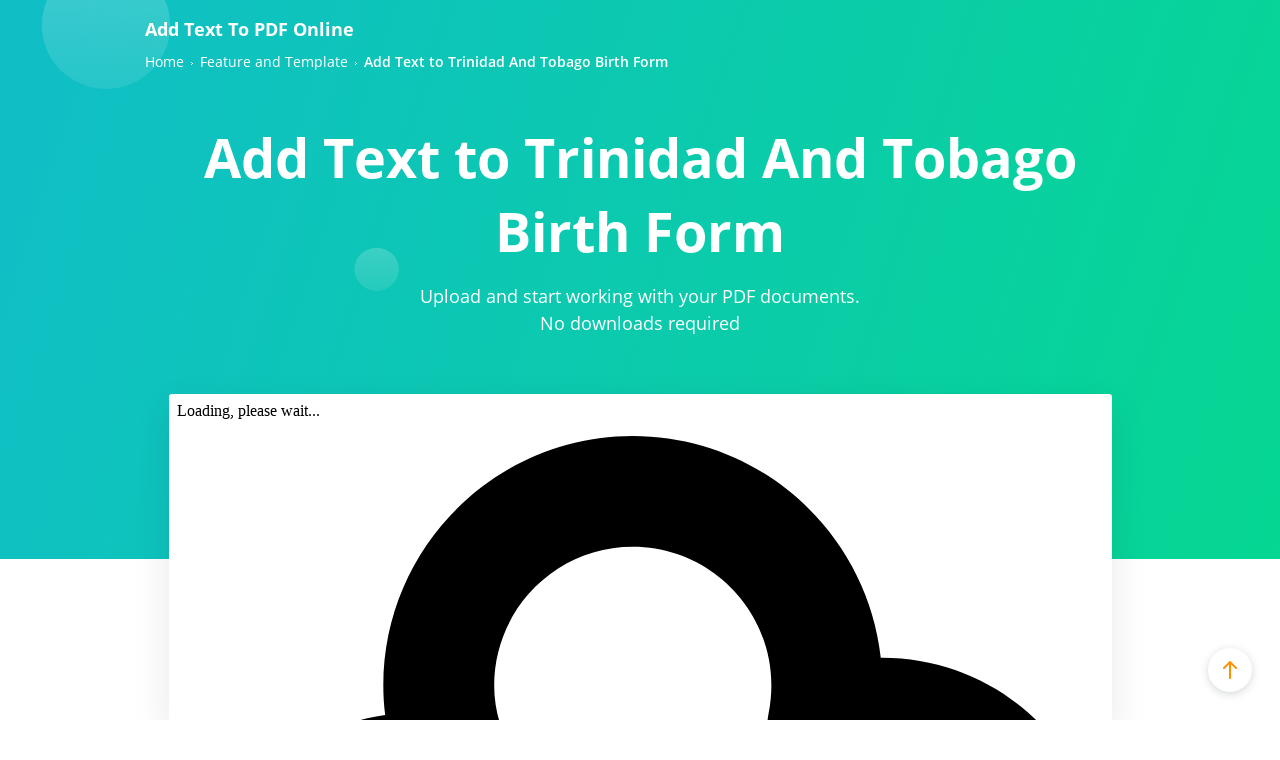

--- FILE ---
content_type: text/css
request_url: https://cdn.mrkhub.com/microsites/28/stylesheets/legacy/functionality-redesign.css
body_size: 14667
content:
.header{text-align:center}.header-logo__name{text-decoration:none;color:#fff;font-size:14px;line-height:1}.header-logo__name strong{font-weight:600}.page-section{position:relative;font-smoothing:antialiased}.page-section:last-child .page-section__inner{padding-top:30px;padding-bottom:30px}.page-section__inner{position:relative;max-width:1020px;min-width:320px;margin-left:auto;margin-right:auto;padding:30px 15px}.page-section--functionality-greeting .page-section__inner{padding-top:24px;padding-bottom:65px}@media (min-width:768px){.header{text-align:left}.header-logo__name{font-size:18px}.page-section:last-child .page-section__inner{padding-top:50px;padding-bottom:50px}.page-section__inner{padding:40px 30px}.page-section--functionality-greeting .page-section__inner{padding-top:24px;padding-bottom:45px}}.page-section__title{text-align:center;font-size:20px;font-weight:600;margin-bottom:25px;color:#404040}@media (min-width:768px){.page-section__title{font-size:28px;margin-bottom:32px}}@media (min-width:1020px){.page-section:last-child .page-section__inner{padding-top:60px;padding-bottom:60px}.page-section__inner{padding:60px 15px}.page-section--functionality-greeting .page-section__inner{padding-top:20px;padding-bottom:170px}.page-section__title{font-size:34px;margin-bottom:40px}}.page-section--functionality-edit .page-section__inner{padding-top:40px;padding-bottom:40px}@media (min-width:768px){.page-section--functionality-edit .page-section__inner{padding-top:40px;padding-bottom:40px}}@media (min-width:1020px){.page-section--functionality-edit .page-section__inner{padding-top:220px;padding-bottom:40px}}.page-section--functionality-video .page-section__inner{padding-top:0;padding-bottom:40px}.page-section--functionality-overview .page-section__inner{padding-top:8px;padding-bottom:30px}@media (min-width:768px){.page-section--functionality-overview .page-section__inner{padding-bottom:30px;padding-top:10px}}@media (min-width:1020px){.page-section--functionality-overview .page-section__inner{padding-top:40px}}.page-section--functionality-review .page-section__inner{padding-top:30px;padding-bottom:40px}.greeting-online{min-height:161px;padding-top:40px;padding-bottom:25px;text-align:center}.greeting-form__title{font-size:30px;font-weight:700;color:#fff;margin-bottom:10px;margin-top:0;line-height:1.36;letter-spacing:-.4px}@media (min-width:768px){.page-section--functionality-review .page-section__inner{padding-bottom:60px;padding-top:60px}.greeting-online{min-height:229px;padding-top:56px;padding-bottom:70px}.greeting-form__title{font-size:44px;margin-bottom:15px;line-height:.93;letter-spacing:-.6px}}@media (min-width:1020px){.greeting-online{min-height:237px;padding-top:42px;padding-bottom:52px}.greeting-form__title{font-size:54px;margin-bottom:15px;letter-spacing:normal;line-height:normal}}.greeting-form__description{font-size:14px;line-height:1.71;color:#fff}.greeting-form__description br{display:none}@media (min-width:768px){.greeting-form__description{font-size:16px;line-height:1.5}.greeting-form__description br{display:block}}@media (min-width:1020px){.greeting-form__description{font-size:18px}}.btn{display:inline-block;align-items:center;justify-content:center;min-width:128px;margin:auto;padding:10px 20px;border-radius:4px;background-color:#ff9602}.page-section--functionality-greeting{position:relative}.page-section--functionality-greeting:before{content:"";position:absolute;left:0;top:0;width:100%;height:100%;background-size:cover}.page-section--uploader{display:none;height:0}.page-section--uploader .page-section__inner{padding:0}.page-section--uploader .uploader{position:relative;z-index:3;margin:auto;top:-165px;width:943px;background:#fff;border-radius:3px;box-shadow:0 14px 36px 0 rgba(24,27,58,.1)}.page-section--uploader .uploader iframe{display:block}.page-section--functionality-edit .how-it-works-list__item{flex:1 0 auto}.page-section--functionality-overview ol{list-style:none;counter-reset:li}.page-section--functionality-overview ol li{counter-increment:li;padding-left:18px;position:relative}.page-section--functionality-overview ol li:not(:first-child){margin-top:12px}.page-section--functionality-overview ol li:before{content:counter(li) ". ";position:absolute;left:0;font-weight:700}.page-section--functionality-overview,.page-section--supporting{border-top:0}.page-section--functionality-overview ol,.page-section--functionality-overview p,.page-section--functionality-overview ul,.page-section--supporting ol,.page-section--supporting p,.page-section--supporting ul{margin-bottom:20px;font-size:11px;color:#7f7f7f}@media (min-width:768px){.btn{font-size:16px;min-width:200px;padding:14px 20px}.page-section--functionality-overview ol,.page-section--functionality-overview p,.page-section--functionality-overview ul,.page-section--supporting ol,.page-section--supporting p,.page-section--supporting ul{font-size:14px}}.page-section--functionality-overview ol,.page-section--functionality-overview ul,.page-section--supporting ol,.page-section--supporting ul{margin-bottom:20px}.page-section--functionality-overview li,.page-section--supporting li{unicode-bidi:normal}.page-section--functionality-review{border-top:0}.page-section--functionality-review:before{content:"";position:absolute;left:0;top:0;width:100%;height:100%;background-size:cover}.page-section--functionality-review .page-section__title{color:#fff}.footer__copyright{font-size:11px;opacity:.6;line-height:2;color:#fff}@media (min-width:768px){.footer__copyright{font-size:12px;line-height:2.25}}@media (min-width:1020px){.greeting__footer{display:none}.page-section--uploader{display:block;position:relative}.page-section--functionality-edit .page-section__title{font-size:34px}.page-section--functionality-overview ol li{padding-left:22px}.page-section--functionality-overview ol li:nth-child(n+10){padding-left:28px}.page-section--functionality-overview ol li:not(:first-child){margin-top:20px}.page-section--functionality-overview ol,.page-section--functionality-overview p,.page-section--functionality-overview ul,.page-section--supporting ol,.page-section--supporting p,.page-section--supporting ul{font-size:16px}.footer__copyright{font-size:14px;line-height:1.93}}.footer__links-separator{display:none}.footer__link{margin:0 6px;font-size:11px;line-height:2;color:#fff}@media (min-width:768px){.footer__link{margin:0 12px;font-size:12px;line-height:2.25}.footer__link:last-child{margin-right:0}.footer__inner{flex-wrap:wrap;justify-content:center;text-align:center}.footer__inner .footer__copyright,.footer__inner .footer__links{width:100%}}@media (min-width:1020px){.footer__link{margin:0 10px;font-size:14px;line-height:1.93}.footer__inner{justify-content:space-between}.footer__inner .footer__copyright,.footer__inner .footer__links{width:auto}}.how-it-works-list{display:flex;align-items:center;justify-content:center;flex-direction:column}@media (min-width:768px){.how-it-works-list{flex-flow:row wrap;justify-content:space-between;align-items:flex-start;margin:0 auto;width:680px}}@media (min-width:1020px){.how-it-works-list{justify-content:space-around;margin:0 -30px;width:auto}}.how-it-works-list__item{position:relative;display:flex;justify-content:space-between;align-items:center;flex:1;margin-bottom:40px}.how-it-works-list__item:last-child{margin-bottom:auto}.how-it-works-list__item-icon{background-size:cover}.how-it-works-list__item-title{font-size:14px;font-weight:600;width:174px}@media (min-width:768px){.how-it-works-list__item{max-width:136px;display:block;text-align:center;margin-bottom:0}.how-it-works-list__item:after{content:"";display:block;position:absolute;top:45px;right:-80px;width:38px;height:20px;background-size:cover}.how-it-works-list__item:nth-child(2):after{right:-90px}.how-it-works-list__item:last-child:after{content:none}.how-it-works-list__item-title{width:100%}}@media (min-width:1020px){.how-it-works-list__item{max-width:175px}.how-it-works-list__item:after{top:55px;right:-100px;width:49px;height:25px}.how-it-works-list__item:nth-child(2):after{right:-110px}.how-it-works-list__item-title{font-size:18px}}.how-it-works-list__item--upload .how-it-works-list__item-icon{width:64px;height:64px}@media (min-width:768px){.how-it-works-list__item--upload .how-it-works-list__item-icon{width:80px;height:80px}}@media (min-width:1020px){.how-it-works-list__item--upload .how-it-works-list__item-icon{width:99px;height:100px}}.how-it-works-list__item--save .how-it-works-list__item-icon{width:77px;height:58px}@media (min-width:768px){.how-it-works-list__item--save .how-it-works-list__item-icon{width:96px;height:72px}}@media (min-width:1020px){.how-it-works-list__item--save .how-it-works-list__item-icon{width:120px;height:90px}}.how-it-works-list__item--sign .how-it-works-list__item-icon{width:71px;height:60px}.how-it-works-list__thumbnail{display:flex;align-items:center;justify-content:center;width:77px;height:64px;margin-right:20px}@media (min-width:768px){.how-it-works-list__item--sign .how-it-works-list__item-icon{margin-left:-20px;width:86px;height:73px}.how-it-works-list__thumbnail{align-items:flex-end;height:80px;width:96px;margin-bottom:22px;margin-right:auto;margin-left:auto}}@media (min-width:1020px){.how-it-works-list__item--sign .how-it-works-list__item-icon{width:107px;height:91px}.how-it-works-list__thumbnail{height:100px;width:120px;margin-bottom:30px}}.content-group__title,.page-section--more-questions .section-title,h2 span{font-size:18px;font-weight:600;margin-bottom:10px;color:#404040}@media (min-width:768px){.content-group__title,.page-section--more-questions .section-title,h2 span{margin-bottom:15px;font-size:19px}}@media (min-width:1020px){.content-group__title,.page-section--more-questions .section-title,h2 span{margin-bottom:20px;font-size:24px}}.content-group__col{line-height:1.625;font-size:14px;flex:1}@media (min-width:768px){.content-group__col{flex:50%}}@media (min-width:1020px){.content-group__col{flex:29%;min-width:288px}}.content-group__col--left .content-group__title,.content-group__col--left h2,.content-group__col--left h3{position:relative;line-height:38px}@media (min-width:768px){.content-group__row{display:flex;flex-direction:row}.content-group__col--left .content-group__title:before,.content-group__col--left h2:before,.content-group__col--left h3:before{content:"";position:absolute;top:0;left:-50px;width:25px;height:25px;background-size:cover}.content-group__hide-title-icon .content-group__title:before,.content-group__hide-title-icon h2:before,.content-group__hide-title-icon h3:before{display:none}}@media (min-width:768px) and (min-width:1020px){.content-group__col--left .content-group__title:before,.content-group__col--left h2:before,.content-group__col--left h3:before{width:32px;height:32px}}.content-group__col--left{position:relative;margin-bottom:15px}.content-group__col--left .content-group__col--left{padding:0}.content-group__col--left .content-group__col--left:before{display:none}.content-group__col--left:last-child{padding-right:0}.content-group__col--left .content-group__title,.content-group__col--left h2,.content-group__col--left h2 span,.content-group__col--left h3{font-size:20px;font-weight:600!important;margin-bottom:10px;margin-top:0;color:#404040;line-height:normal}@media (min-width:768px){.content-group__col--left{padding-right:25px;padding-left:40px;margin-bottom:0;flex:80%}.content-group__col--left .content-group__title,.content-group__col--left h2,.content-group__col--left h2 span,.content-group__col--left h3{margin-bottom:15px;font-size:22px}}@media (min-width:1020px){.content-group__col--left{padding-right:80px;padding-left:50px;flex:71%}.content-group__col--left .content-group__title,.content-group__col--left h2,.content-group__col--left h2 span,.content-group__col--left h3{margin-bottom:20px;font-size:28px}}.content-group__col .content-group__title,.content-group__col h2,.content-group__col h2 span,.content-group__col h3,.content-group__col h3 span{font-size:20px;font-weight:600!important;margin-bottom:10px;margin-top:0;color:#404040;line-height:normal}@media (min-width:768px){.content-group__col .content-group__title,.content-group__col h2,.content-group__col h2 span,.content-group__col h3,.content-group__col h3 span{margin-bottom:15px;font-size:22px}}@media (min-width:1020px){.content-group__col .content-group__title,.content-group__col h2,.content-group__col h2 span,.content-group__col h3,.content-group__col h3 span{margin-bottom:20px;font-size:28px}}.content-group__row--video{width:100%}.content-list__item-link{font-weight:700;text-decoration:none;margin-bottom:10px}.content-list__item-link:last-child{margin-bottom:0}.content-list__item{display:block;position:relative;margin-bottom:10px;color:#7f7f7f;font-size:12px;line-height:1.67;padding-left:30px}.content-list__item:last-child{margin-bottom:0}.content-list__item:before{content:"";position:absolute;left:0;top:45%;width:8px;height:8px;border:1px solid transparent;border-width:2px 2px 0 0;transform:rotate(45deg) translateY(-50%);background-image:none}.content-list--check .content-list__item{color:#404040;font-weight:400}.page-section--functionality-overview .content-list{margin-bottom:30px}.page-section--functionality-overview .content-list .content-list__item{color:#404040}@media (min-width:768px){.content-list__item:before{border-width:3px 3px 0 0}.content-list__item{font-size:14px;margin-bottom:8px;line-height:1.71}.content-list--check{margin-top:44px}.page-section--functionality-overview .content-list{margin-bottom:50px}.page-section--functionality-overview .content-list--columns{display:flex;flex-wrap:wrap;margin-right:-16px;margin-left:-16px}.page-section--functionality-overview .content-list--columns .content-list__item{width:calc(50% - 32px);margin-right:16px;margin-left:16px}}.page-section--functionality-overview .content-list:not(.content-list--check) .content-list__item:before{content:"";position:absolute;left:0;top:9px;width:14px;height:11px;border:none;transform:translateY(-50%);background-image:url(../../images/functionality-redesign/svg/check-icon.svg);background-size:cover}@media (min-width:1020px){.content-list__item:before{width:10px;height:10px}.content-list__item{padding-left:35px;margin-bottom:13px;font-size:16px;line-height:1.5}.content-list--check{margin-top:60px}.page-section--functionality-overview .content-list:not(.content-list--check) .content-list__item:before{top:13px;width:17px;height:14px}}.page-section--functionality-overview .content-list--gray .content-list__item{color:#7f7f7f}.page-section--functionality-overview .content-list--check{margin-top:0}.page-section--functionality-overview .content-list--check .content-list__item{font-weight:600}.page-section--functionality-overview .vailable-list{display:flex;list-style:none;padding:0;margin-right:-9px;margin-left:-9px;margin-bottom:30px}.page-section--functionality-overview .vailable-list:last-child{margin-bottom:0}@media (min-width:768px){.page-section--functionality-overview .vailable-list{display:block;margin-right:0;margin-left:0;margin-bottom:50px}}.page-section--functionality-overview .vailable-list__item{width:calc(33.33333% - 18px);margin-right:9px;margin-left:9px;text-align:center;font-size:12px;line-height:20px;color:#404040}.page-section--functionality-overview .vailable-list__item svg{width:48px;height:48px;margin-bottom:6px;display:block;margin-right:auto;margin-left:auto}@media (min-width:768px){.page-section--functionality-overview .vailable-list__item{display:flex;align-items:center;width:100%;margin-right:0;margin-left:0;margin-bottom:18px;text-align:left;font-size:14px}.page-section--functionality-overview .vailable-list__item:last-child{margin-bottom:0}.page-section--functionality-overview .vailable-list__item svg{flex-shrink:0;margin-bottom:0;margin-left:0;margin-right:12px}}.page-section--supporting .content-list--check .content-list__item{font-weight:600}.slick-slider{box-sizing:border-box;user-select:none;touch-action:pan-y;-webkit-tap-highlight-color:transparent}.slick-list,.slick-slider{position:relative;display:block}.slick-list{overflow:hidden;margin:0;padding:0}.slick-list:focus{outline:0}.slick-list.dragging{cursor:pointer;cursor:hand}.slick-slider .slick-list,.slick-slider .slick-track{transform:translateZ(0)}.slick-track{position:relative;top:0;left:0;display:block;margin-left:auto;margin-right:auto}.slick-track:after,.slick-track:before{display:table;content:""}.slick-track:after{clear:both}@media (min-width:768px){.slick-track{display:flex}}.slick-loading .slick-track{visibility:hidden}.slick-slide{display:none;float:left;height:100%;min-height:1px}@media (min-width:768px){.slick-slide{justify-content:center;float:none;height:auto}}[dir=rtl] .slick-slide{float:right}.slick-slide img{display:block}.slick-slide.slick-loading img{display:none}.slick-slide.dragging img{pointer-events:none}.slick-initialized .slick-slide{display:flex}.slick-loading .slick-slide{visibility:hidden}.slick-vertical .slick-slide{display:block;height:auto;border:1px solid transparent}.slick-arrow.slick-hidden{display:none}.page-section__icon{width:23px;height:19px;margin:0 auto 10px;background-image:url(../../images/functionality-redesign/svg/quote-icon.svg);background-size:cover}@media (min-width:768px){.page-section__icon{width:29px;height:24px;margin-bottom:18px}}@media (min-width:1020px){.page-section--functionality-overview .vailable-list__item{font-size:16px}.page-section__icon{width:36px;height:30px;margin-bottom:22px}}.slider__item-img{width:63px;height:63px;border-radius:100%;overflow:hidden;margin:-85px auto 20px}.slider__item-img img{width:100%;height:100%}@media (min-width:768px){.slider__item-img{width:79px;height:79px;margin-bottom:25px;margin-top:-105px}}@media (min-width:1020px){.slider__item-img{width:88px;height:88px;margin-top:-120px;margin-bottom:30px}}.slider__item{text-align:center;border-radius:5px;background-color:#fff;padding:52px 30px 30px;margin:35px 10px 0}@media (min-width:768px){.slider__item{width:340px!important;border-radius:6px;padding:66px 30px 50px;margin:40px 0 0}}@media (min-width:1020px){.slider__item{width:370px!important;padding:74px 35px 50px;margin:50px 0 0}}.slider__item-title{margin-bottom:10px;font-size:13px;font-weight:700;line-height:1.69;color:#404040}@media (min-width:768px){.slider__item-title{margin-bottom:15px;font-size:16px}}@media (min-width:1020px){.slider__item-title{font-size:18px;line-height:1.5}}.slider__item-description{font-size:11px;line-height:1.82;color:#7f7f7f}.slider__item-star{display:flex;align-items:center;justify-content:center;margin-top:15px}.slider__item-star-icon{width:16px;height:16px;margin:0 2px;background-image:url(../../images/functionality-redesign/svg/star.svg);background-size:cover}@media (min-width:768px){.slider__item-description{font-size:14px;line-height:1.71}.slider__item-star-icon{width:20px;height:19px;margin:0 3px}}.slick-dots,.slick-slide>div{display:flex;justify-content:center}.slick-dots{align-items:center;margin-top:20px}.slick-dots li{display:flex;align-items:center;justify-content:center;width:13px;height:13px;margin:0 6px}.slick-dots li button{font-size:0;border:none;padding:0;width:10px;height:10px;border-radius:100%;background-color:#fff;opacity:.4;transition:.2s;outline:0}.slick-dots li.slick-active button{width:13px;height:13px;opacity:.9}.slick-arrow{display:none}@media (min-width:768px){.slick-dots{margin-top:40px}.slick-dots li,.slick-dots li.slick-active button{width:14px;height:14px}.slider{margin-left:-15px;margin-right:-15px}}@media (min-width:1020px){.slider__item-description{font-size:16px;line-height:1.69}.slick-arrow{display:block;position:absolute;top:44%;transform:translate(-50%);font-size:0;border:none;padding:0;background-color:transparent;outline:0;width:42px;height:42px;left:-52px;background-repeat:no-repeat;background-position:50%;background-image:url(../../images/functionality-redesign/svg/arrow-left-icon.svg);background-size:41.9px 41.9px;transition:.2s}.ie .slick-arrow{background-size:41px 41px}.slick-next{left:auto;background-image:url(../../images/functionality-redesign/svg/arrow-right-icon.svg);right:-95px}.slider{width:810px;margin:auto}.slider-wrap{min-height:380px}}.slick-disabled{opacity:.5;cursor:default}.slider-wrap{visibility:hidden;opacity:0;transition:opacity .4s .1s}.slider-wrap.is-visible{visibility:visible;opacity:1}.slider{display:none}.slider.slick-initialized{display:block}.content-group__row--faq .accordion-item__head{font-weight:600;color:#404040;font-size:12px;user-select:none}.content-group__row--faq .accordion-item__head:after{width:8px;height:8px;border:1px solid transparent;border-width:2px 2px 0 0}.content-group__row--faq .accordion-item{padding:5px 0;border-radius:.3px}.content-group__row--faq .accordion-item.is-active .accordion-item__head:after{opacity:.4}@media (min-width:768px){.content-group__row--faq .accordion-item__head:after{border-width:3px 3px 0 0}.content-group__row--faq .accordion-item__head{font-size:14px}.content-group__row--faq .accordion-item{padding:10px 0}}@media (min-width:1020px){.content-group__row--faq .accordion-item__head:after{width:10px;height:10px}.content-group__row--faq .accordion-item__head{font-size:16px}.content-group__row--faq .accordion-item{padding:15px 0}}.content-group__row--faq .accordion-item__body{font-size:11px}.content-list--check{list-style-type:none!important;margin-top:0}.content-list--check .content-list__item:before{top:10px}.content-list--check .content-list__item a{color:inherit}.content-group__row--video-instruction .content-group__title:before{display:none}.content-group__row--modify+.content-group__row,.content-group__row--video-instruction+.content-group__row{padding-top:10px}@media (min-width:768px){.content-group__row--faq .accordion-item__body{font-size:14px}.content-group__row--modify+.content-group__row,.content-group__row--video-instruction+.content-group__row{padding-top:30px}}@media (min-width:1020px){.content-group__row--faq .accordion-item__body{font-size:16px}.content-group__row--modify+.content-group__row,.content-group__row--video-instruction+.content-group__row{padding-top:40px}}.content-group__row--modify+.content-group__row .content-list--check,.content-group__row--video-instruction+.content-group__row .content-list--check{margin-top:0}.content-group__row--modify+.content-group__row .content-list--check .content-list__item:before,.content-group__row--video-instruction+.content-group__row .content-list--check .content-list__item:before{top:10px}.content-group__row--modify+.content-group__row .content-list--check .content-list__item a,.content-group__row--video-instruction+.content-group__row .content-list--check .content-list__item a{color:inherit}.main--blue .page-section--functionality-overview ol li:before{color:#2891fb}.main--blue .page-section--cards-related-content:before,.main--blue .page-section--functionality-greeting:before,.main--blue .page-section--functionality-review:before{background-image:url(../../images/functionality-redesign/svg/blue/bg.svg)}.main--blue .how-it-works-list__item--upload .how-it-works-list__item-icon{background-image:url(../../images/functionality-redesign/svg/blue/upload-icon.svg)}.main--blue .how-it-works-list__item--save .how-it-works-list__item-icon{background-image:url(../../images/functionality-redesign/svg/blue/print-icon.svg)}.main--blue .how-it-works-list__item--sign .how-it-works-list__item-icon{background-image:url(../../images/functionality-redesign/svg/blue/sign-icon.svg)}.main--blue .content-list__item:before{background-image:url(../../images/functionality-redesign/svg/blue/check-icon.svg)}.main--blue .content-list--check .content-list__item:before{border-color:#2891fb;background-image:none}@media (min-width:768px){.main--blue .how-it-works-list__item:after{background-image:url(../../images/functionality-redesign/svg/blue/combined-shape.svg)}.main--blue .content-group__col--left .content-group__title,.main--blue .content-group__col--left h2,.main--blue .content-group__col--left h3{position:relative}.main--blue .content-group__col--left .content-group__title:before,.main--blue .content-group__col--left h2:before,.main--blue .content-group__col--left h3:before{background-image:url(../../images/functionality-redesign/svg/blue/question-icon.svg)}}.main--blue .content-group__row--faq .accordion-item{border-bottom:2px solid #e8f5ff}.main--blue .content-group__row--faq .accordion-item:last-child.is-active{border-bottom:none}.main--blue .content-group__row--faq .accordion-item__head:after{border-color:#1b9ce2}.main--green .page-section--functionality-overview ol li:before{color:#59c0c5}.main--green .page-section--cards-related-content,.main--green .page-section--functionality-greeting,.main--green .page-section--functionality-review{background-color:#03dd84;background-image:linear-gradient(134deg,#10bfc5,#03dd84)}.main--green .page-section--cards-related-content:before,.main--green .page-section--functionality-greeting:before,.main--green .page-section--functionality-review:before{background-image:url(../../images/functionality-redesign/svg/bg.svg)}.main--green .how-it-works-list__item--upload .how-it-works-list__item-icon{background-image:url(../../images/functionality-redesign/svg/upload-icon.svg)}.main--green .how-it-works-list__item--save .how-it-works-list__item-icon{background-image:url(../../images/functionality-redesign/svg/print-icon.svg)}.main--green .how-it-works-list__item--sign .how-it-works-list__item-icon{background-image:url(../../images/functionality-redesign/svg/sign-icon.svg)}.main--green .content-list--check .content-list__item:before{border-color:#59c0c5;background-image:none}@media (min-width:768px){.main--green .how-it-works-list__item:after{background-image:url(../../images/functionality-redesign/svg/combined-shape.svg)}.main--green .content-group__col--left .content-group__title,.main--green .content-group__col--left h2,.main--green .content-group__col--left h3{position:relative}.main--green .content-group__col--left .content-group__title:before,.main--green .content-group__col--left h2:before,.main--green .content-group__col--left h3:before{display:none}}.main--green .content-group__row--faq .accordion-item{border-bottom:2px solid #e3faf4}.main--green .content-group__row--faq .accordion-item:last-child.is-active{border-bottom:none}.main--green .content-group__row--faq .accordion-item__head:after{border-color:#59c0c5}.bread-crumbs-wrapper{padding:0}.bread-crumbs{padding:10px 0 0;min-width:290px;text-align:center}@media only screen and (min-width:768px){.bread-crumbs{text-align:left}}@media only screen and (min-width:1020px){.bread-crumbs{padding:16px 0 0}}.bread-crumbs__item:last-child span{font-weight:600}.get-form-popup{display:none}.get-form-popup.is-open{background-color:#070707;text-align:center;color:#fff;display:block;position:fixed;bottom:0;left:0;width:100%;padding:16px;z-index:200}@media (min-width:$media-screen-desktop){.get-form-popup.is-open{display:flex;justify-content:center;align-item:center;padding:24px}}.get-form-popup .get-form-popup__title{font-weight:700;display:flex;font-size:13px;line-height:19px;margin-bottom:12px;letter-spacing:-.5px;justify-content:center;align-items:center}@media (min-width:$media-screen-phone){.get-form-popup .get-form-popup__title{letter-spacing:0;font-size:16px;line-height:24px;margin-bottom:24px}}@media (min-width:$media-screen-desktop){.get-form-popup .get-form-popup__title{margin-bottom:0;margin-right:32px;text-align:left}.is-get-form-popup .button-scroll-up{margin-bottom:10px}}.get-form-popup .get-form-popup__icon{margin-right:10px}.get-form-popup .button{font-size:12px;line-height:16px;background-color:#ff9000;border:0;padding:12px 15px;color:#fff;font-weight:600;font-family:Open Sans,sans-serif;width:154px}.get-form-popup .button:hover{border:0}@media (min-width:$media-screen-tablet-xl){.get-form-popup .button{min-height:40px;font-size:14px;width:165px}}.get-form-popup .parsley-errors-list{text-align:left}.get-form-popup .response{text-align:left;color:#e95c4c;font-size:12px;line-height:16px;font-weight:600;padding-top:4px;letter-spacing:-.01em;padding-left:12px}.is-get-form-popup .button-scroll-up{z-index:201;bottom:90px}@media (min-width:897px){.is-get-form-popup .button-scroll-up{bottom:10px}}.subscription{display:none}.subscription.is-open{text-align:center;color:#fff;display:block;position:fixed;bottom:0;left:0;width:100%;padding:16px;z-index:200}.subscription.subscription--brown{background-color:#404040}.subscription.subscription--blue{background-color:#0f1d58}.subscription.subscription--grey{background-color:#363c42}.subscription.subscription--dark{background-color:#171717}.subscription .subscription__title{font-size:14px;line-height:19px;margin-bottom:12px}@media (min-width:$media-screen-tablet-xl){.subscription.is-open{display:flex;justify-content:center;align-item:center;padding:24px}.subscription .subscription__title{max-width:230px;font-size:16px;line-height:22px;margin-bottom:0;margin-right:32px;text-align:left}}@media (min-width:$media-screen-desktop-lg){.subscription .subscription__title{max-width:100%;font-size:20px;line-height:39px}}.subscription .form__row{display:flex;justify-content:center;margin-bottom:0}.subscription .form__column:first-child{margin-right:12px}.subscription .form-input{outline:0;border:0;padding:8px;font-size:12px;line-height:16px;border-radius:4px;width:176px;font-weight:400;font-family:Open Sans,sans-serif;color:#7f7f7f}@media (min-width:$media-screen-tablet-xl){.subscription .form-input{font-size:14px;padding:12px;height:40px}}.subscription .form-input.form-input--xl{font-size:10px}@media (min-width:$media-screen-phone){.subscription .form-input.form-input--xl{font-size:12px;width:220px}}@media (min-width:$media-screen-desktop-lg){.subscription .form-input.form-input--xl{font-size:14px;width:280px}}.subscription .button{font-size:12px;line-height:16px;background-color:#ff9000;border:0;padding:8px 15px;color:#fff;font-weight:600;font-family:Open Sans,sans-serif;width:100px}.subscription .button:hover{border:0}@media (min-width:$media-screen-tablet-xl){.subscription .button{min-height:40px;font-size:14px;width:165px}}.subscription .parsley-errors-list{text-align:left}.subscription .response{text-align:left;color:#e95c4c;font-size:12px;line-height:16px;font-weight:600;padding-top:4px;letter-spacing:-.01em;padding-left:12px}.is-subscribe .button-scroll-up{z-index:201;bottom:90px}@media (min-width:897px){.is-subscribe .button-scroll-up{bottom:10px}}@media (min-width:$media-screen-desktop){.is-subscribe .button-scroll-up{margin-bottom:10px}}.bread-crumbs-wrapper{padding-bottom:2px}.bread-crumbs{width:100%;font-size:0;line-height:1;max-width:990px;min-width:320px;margin-left:auto;margin-right:auto;padding-left:20px;padding-right:20px}.bread-crumbs__item{display:inline-block;margin:0 0 6px;color:#666;vertical-align:baseline}.bread-crumbs__item:after{display:inline-block;margin-right:7px;margin-bottom:2px;margin-left:7px;width:2px;height:3px;background-image:url([data-uri]);content:"";vertical-align:baseline}.bread-crumbs__item:last-child{margin-bottom:0;font-weight:700}.bread-crumbs__item:last-child:after{display:none}.bread-crumbs__item span{color:#20232b;font-size:14px;line-height:16px}.bread-crumbs__link{display:inline-block}.bread-crumbs__link,.bread-crumbs__link:hover{color:#20232b;text-decoration:none}.bread-crumbs__link:hover span{text-decoration:underline}.bread-crumbs-wrapper--reverse .bread-crumbs__item:after{background-image:url([data-uri])}.bread-crumbs-wrapper--reverse .bread-crumbs__item span{color:#fff}.bread-crumbs-wrapper--dark-bg{background-color:#474c54}.page-section--internal-linking .page-section__title{font-size:20px;line-height:32px;font-weight:800;color:$gray-900;margin-bottom:24px;text-align:center}.page-section-interlinking__column{margin-bottom:4px}@media (min-width:768px){.page-section--internal-linking .page-section__title{font-size:24px;line-height:36px;margin-bottom:32px}.page-section--internal-linking .page-section__inner{padding:40px 144px}.page-section-interlinking__container{display:flex;flex-wrap:wrap}.page-section-interlinking__column{margin-right:16px;width:46%;margin-bottom:32px}}@media (min-width:1020px){.page-section--internal-linking .page-section__inner{padding:40px 30px}.page-section-interlinking__container{flex-wrap:nowrap}.page-section-interlinking__column{flex:1;width:auto;margin-bottom:0}}.page-section-interlinking__column:last-child{margin-right:0}.interlinking-title{position:relative;font-size:12px;line-height:20px;color:#888;text-transform:uppercase;background-color:#f9f9f9;padding:14px 20px;cursor:pointer}.interlinking-title:before{position:absolute;content:"";display:block;width:12px;height:7px;background-image:url(../../images/functionality-redesign/svg/icon-arrow-up.svg);top:21px;right:18px;transform:rotate(180deg)}@media (min-width:768px){.interlinking-title{background-color:transparent;margin-bottom:24px;padding:0;cursor:default}.interlinking-title:before{display:none}}.interlinking-list{background-color:#f9f9f9;padding:10px 28px 24px;display:none}@media (min-width:768px){.interlinking-list{background-color:transparent;padding:0;display:block}}.interlinking-list__item{display:flex;align-items:center;margin-bottom:12px}.interlinking-list__item:last-child{margin-bottom:0}.interlinking-list__icon{width:28px;height:28px;background-repeat:no-repeat;background-size:contain;margin-right:8px}.interlinking-list__icon.interlinking-list__icon--erase{background-image:url(../../images/functionality-redesign/icons/erase.svg)}.interlinking-list__icon.interlinking-list__icon--blackout{background-image:url(../../images/functionality-redesign/icons/blackout.svg)}.interlinking-list__icon.interlinking-list__icon--highlight{background-image:url(../../images/functionality-redesign/icons/highlight.svg)}.interlinking-list__icon.interlinking-list__icon--white-out{background-image:url(../../images/functionality-redesign/icons/white-out.svg)}.interlinking-list__icon.interlinking-list__icon--page-numbers{background-image:url(../../images/functionality-redesign/icons/page-numbers.svg)}.interlinking-list__icon.interlinking-list__icon--insert-image{background-image:url(../../images/functionality-redesign/icons/insert-image.svg)}.interlinking-list__icon.interlinking-list__icon--annotate{background-image:url(../../images/functionality-redesign/icons/annotate.svg)}.interlinking-list__icon.interlinking-list__icon--fill-out{background-image:url(../../images/functionality-redesign/icons/fill-out.svg)}.interlinking-list__icon.interlinking-list__icon--write-on{background-image:url(../../images/functionality-redesign/icons/write-on.svg)}.interlinking-list__icon.interlinking-list__icon--create-pdf{background-image:url(../../images/functionality-redesign/icons/create-pdf.svg)}.interlinking-list__icon.interlinking-list__icon--sign-pdf{background-image:url(../../images/functionality-redesign/icons/sign-pdf.svg)}.interlinking-list__icon.interlinking-list__icon--word{background-image:url(../../images/functionality-redesign/icons/word.svg)}.interlinking-list__icon.interlinking-list__icon--pdf{background-image:url(../../images/functionality-redesign/icons/pdf.svg)}.interlinking-list__icon.interlinking-list__icon--exel{background-image:url(../../images/functionality-redesign/icons/exel.svg)}.interlinking-list__icon.interlinking-list__icon--ptt{background-image:url(../../images/functionality-redesign/icons/ptt.svg)}.interlinking-list__icon.interlinking-list__icon--convert{background-image:url(../../images/functionality-redesign/icons/convert.svg)}.interlinking-list__icon.interlinking-list__icon--export{background-image:url(../../images/functionality-redesign/icons/export.svg)}.interlinking-list__icon.interlinking-list__icon--edit-pdf{background-image:url(../../images/functionality-redesign/icons/edit-pdf.svg)}.interlinking-list__icon.interlinking-list__icon--delete{background-image:url(../../images/functionality-redesign/icons/delete.svg)}.interlinking-list__icon.interlinking-list__icon--merge{background-image:url(../../images/functionality-redesign/icons/merge.svg)}.interlinking-list__icon.interlinking-list__icon--rotate{background-image:url(../../images/functionality-redesign/icons/rotate.svg)}.interlinking-list__icon.interlinking-list__icon--add-pages{background-image:url(../../images/functionality-redesign/icons/add-pages.svg)}.interlinking-list__icon.interlinking-list__icon--rearrange-pages{background-image:url(../../images/functionality-redesign/icons/rearrange-pages.svg)}.interlinking-list__action{font-size:12px;line-height:20px;color:$gray-900}.interlinking-list__action:hover{text-decoration:underline}.interlinking-acordion.open .interlinking-title:before{transform:rotate(0)}.interlinking-acordion.open .interlinking-list{display:block}.interlinking-acordion.close .interlinking-list{display:none}@media (min-width:768px){.interlinking-list__icon{margin-right:12px}.interlinking-list__action{font-size:14px;line-height:24px}.interlinking-acordion.close .interlinking-list{display:block}}.greeting__footer{text-align:center}.greeting__footer .btn{white-space:normal;min-width:128px}.button{display:inline-block;font-weight:600;font-size:12px;line-height:16px;color:#2c2c2c;background-color:#fff;border-radius:4px;transition:.3s}.button--outlined{padding:6px;border:2px solid #ff9000}.button--outlined:hover{background-color:#fff9f2}.button--outlined:focus{box-shadow:0 0 0 1px #fff,0 0 0 3px #d4d4d4}.youtube-video-player{position:relative;margin-bottom:20px;width:100%;background-color:#d8d8d8;border:none}.youtube-video-player.active{background:#000}@media (min-width:600px){.youtube-video-player{width:100%}}.youtube-video-player__play{position:absolute;left:0;right:0;top:0;bottom:0;cursor:pointer;opacity:.9;z-index:2;transition:opacity .1s}.youtube-video-player__play:hover{opacity:1}.youtube-video-player__play:after{content:"";display:block;position:absolute;left:50%;top:50%;width:68px;height:48px;margin-left:-34px;margin-top:-24px;background-size:100%;background-position:0 0;background-repeat:no-repeat;transform:scale(.8);transition:transform .1s}@media (min-width:768px){.button{font-weight:700;font-size:16px;line-height:24px;color:#404040}.button--outlined{padding:10px}.youtube-video-player__play:after{transform:scale(1)}}.youtube-video{margin-left:auto;margin-right:auto;display:block;cursor:pointer;position:relative;height:0;padding:0;background-repeat:no-repeat;background-position:50%;background-size:cover}[youtube-video].active .youtube-video{background:0 0}.ie .youtube-video-player .youtube-video,body:not(.pagespeed-optimization) .youtube-video-player .youtube-video{background-image:url(../../images/_global/video-preview-func.png)}.ie .youtube-video-player .youtube-video-player__play:after,body:not(.pagespeed-optimization) .youtube-video-player .youtube-video-player__play:after{background-image:url(../../images/_modules/elements/video/play-icon-white.svg)}.pagespeed-optimization .youtube-video-player.entered .youtube-video{background-image:url(../../images/_global/video-preview-func.png)}@media only screen and (-webkit-min-device-pixel-ratio:1.5),only screen and (min--moz-device-pixel-ratio:1.5),only screen and (min-resolution:1.5dppx),only screen and (min-resolution:144dpi){.ie .youtube-video-player .youtube-video,.pagespeed-optimization .youtube-video-player.entered .youtube-video,body:not(.pagespeed-optimization) .youtube-video-player .youtube-video{background-image:url(../../images/_global/video-preview-func@2x.png)}}.pagespeed-optimization .youtube-video-player.entered .youtube-video-player__play:after{background-image:url(../../images/_modules/elements/video/play-icon-white.svg)}.youtube-video--16-9{padding-bottom:56.25%;background-size:101% auto}.youtube-video--4-3{padding-bottom:75%}.youtube-video__inner{bottom:0;border:0}.youtube-video__inner,.youtube-video__inner iframe{position:absolute;top:0;left:0;height:100%;width:100%}.youtube-video__inner iframe{z-index:2}.youtube-video__inner [itemscope]{display:none}.page-section--cards-related-content:before{content:"";position:absolute;top:0;left:0;width:100%;height:100%;background-size:cover}.page-section--cards-related-content .page-section__inner{padding-top:20px!important;padding-bottom:30px!important}.page-section--cards-related-content .content-group__title{margin-bottom:16px;font-size:18px;font-weight:600;text-align:center;color:#fff}@media (min-width:768px){.page-section--cards-related-content .page-section__inner{padding-top:24px!important;padding-bottom:44px!important}.page-section--cards-related-content .content-group__title{margin-bottom:20px;font-size:24px}.page-section--cards-related-content .card{display:flex;justify-content:space-between}}@media (min-width:1020px){.page-section--cards-related-content .page-section__inner{padding-top:30px!important;padding-bottom:52px!important}.page-section--cards-related-content .content-group__title{margin-bottom:30px;font-size:28px}}.page-section--cards-related-content .card-item__title{margin-bottom:10px;font-size:12px;font-weight:600;line-height:1.67;color:#10bfc5}@media (min-width:768px){.page-section--cards-related-content .card-item__title{font-size:14px;line-height:1.5;margin-bottom:14px}}@media (min-width:1020px){.page-section--cards-related-content .card-item__title{font-size:16px;line-height:1.4}}.page-section--cards-related-content .card-item__description{font-size:12px;line-height:1.67;color:#7f7f7f;word-break:break-all;word-wrap:break-word}.page-section--cards-related-content .card-item{margin-bottom:16px;transition:.2s;display:block;padding:15px 15px 20px;border-radius:6px;box-shadow:0 6px 15px 0 rgba(0,53,47,.18);background-color:#fff}.page-section--cards-related-content .card-item:last-child{margin-bottom:0}.page-section--cards-related-content .card-item:hover{box-shadow:0 12px 30px 0 rgba(0,53,47,.36)}@media (min-width:768px){.page-section--cards-related-content .card-item__description{line-height:1.57;font-size:14px}.page-section--cards-related-content .card-item{margin-bottom:0;margin-right:25px;width:33.33%}.page-section--cards-related-content .card-item:last-child{margin-right:0}}@media (min-width:1020px){.page-section--cards-related-content .card-item__description{font-size:14px;line-height:1.57}.page-section--cards-related-content .card-item{padding:25px;margin-right:0;width:300px}}.footer__links{margin-top:0}.fr .load-cloud-content__title{font-size:22px}.fr .uploader-tab-list__item>a{padding-left:56px;padding-right:8px;font-size:12px}.bread-crumbs-wrapper{padding-top:0}.bread-crumbs-wrapper .bread-crumbs{min-width:auto;padding-right:0;padding-left:0}.page-section--uploader.page-section--new-uploader{height:auto;display:block}.page-section--uploader.page-section--new-uploader .page-section__inner{padding-right:15px;padding-left:15px}@media (min-width:768px){.page-section--uploader.page-section--new-uploader .page-section__inner{padding-right:30px;padding-left:30px}}@media (min-width:1024px){.page-section--uploader.page-section--new-uploader{margin-bottom:-140px}.page-section--uploader.page-section--new-uploader .page-section__inner{padding-right:15px;padding-left:15px}}.page-section--uploader.page-section--new-uploader .root>div{min-width:100%}.page-section--uploader.page-section--new-uploader .uploader{top:0;width:100%;min-height:279px;margin-top:-58px}@media (min-width:768px){.page-section--uploader.page-section--new-uploader .uploader{margin-top:-83px}.page-section--uploader.page-section--new-uploader .uploader__action_1ZYex8{-webkit-flex-basis:25%;-ms-flex-preferred-size:25%;flex-basis:25%;max-width:25%}}@media (min-width:1020px){.page-section--uploader.page-section--new-uploader .uploader{margin-top:-190px}.page-section--functionality-edit-top-indent .page-section__inner,.page-section.page-section--new-uploader+.page-section--enjoy .page-section__inner{padding-top:54px}.footer__inner .footer__copyright{width:280px}.footer__inner .footer__links{width:calc(100% - 285px)}}.is-logo-pdffiller .bread-crumbs,.is-logo-pdffiller .header{text-align:left}.is-logo-pdffiller .logo-pdffiller{position:absolute;width:95px;top:24px;right:15px;z-index:2}.page-section .bread-crumbs__item span{font-size:14px}.list{padding:0;margin:0 0 25px}@media (min-width:768px){.is-logo-pdffiller .logo-pdffiller{width:119px;right:30px}.list{margin-bottom:32px}.page-section--modify-files .page-section__title{padding-left:40px}}@media (min-width:1020px){.is-logo-pdffiller .logo-pdffiller{right:15px}.list{margin-bottom:40px}}.list-link{position:relative;display:inline-block;padding-left:18px;word-break:break-word;word-wrap:break-word;text-decoration:none;color:#444}.list-link:before{content:"";position:absolute;left:0;top:2px;width:11px;height:14px;background-image:url([data-uri])}.list-link:hover{text-decoration:underline}.list-item{margin-bottom:16px;padding:10px 0;font-size:16px;border-bottom:1px solid #bbb;list-style-type:none}.list-item:last-child{margin-bottom:0}.page-section--modify-files .page-section__inner,.page-section--modify-files+.page-section--did-you-know .page-section__inner{padding-top:0}.page-section--modify-files .page-section__title{text-align:left}.page-section--modify-files .cards{width:100%}@media (min-width:768px){.page-section--modify-files .cards{padding-right:25px}}@media (min-width:1020px){.page-section--modify-files .page-section__title{padding-left:50px}.page-section--modify-files .cards{width:71%;padding-right:80px}}.page-section--modify-files .card{width:100%;padding:16px 12px;margin-bottom:12px;display:flex;align-items:flex-start;border-radius:6px;box-shadow:0 6px 15px 0 rgba(70,73,72,.18);background-color:#fff}@media (min-width:768px){.page-section--modify-files .card{padding:24px 16px;margin-bottom:16px}}.page-section--modify-files .card__icon{width:25px;height:25px;margin-right:16px;flex-shrink:0;background-repeat:no-repeat;background-size:contain;background-image:url(../../images/functionality-redesign/icons/info-icon.svg)}@media (min-width:1020px){.page-section--modify-files .card{padding:32px 24px}.page-section--modify-files .card__icon{width:32px;height:32px}}.page-section--modify-files .card__description{width:calc(100% - 41px);margin:0;font-size:12px;line-height:20px;color:#7f7f7f}.page-section--did-you-know p{margin-bottom:0;font-size:11px;color:#7f7f7f}@media (min-width:768px){.page-section--modify-files .card__description{width:calc(100% - 72px);font-size:14px;line-height:24px}.page-section--did-you-know p{font-size:14px}}.page-section--functionality-overview .content-group__row{margin-bottom:32px}@media (min-width:1020px){.page-section--modify-files .card__description{font-size:16px;line-height:28px}.page-section--did-you-know p{font-size:16px}.page-section--functionality-overview .content-group__row{margin-bottom:0;flex-wrap:nowrap}}.page-section--functionality-overview .content-group__row:last-child{margin-bottom:0}.page-section--functionality-overview .rating{max-width:288px;margin-bottom:30px;padding:16px;box-shadow:0 0 20px rgba(0,0,0,.07);border-radius:8px}@media (min-width:768px){.page-section--functionality-overview .rating{margin-top:0;margin-bottom:50px;max-width:100%;width:346px;padding:24px}}.page-section--functionality-overview .rating:last-child{margin-bottom:0}.page-section--functionality-overview .rating__title{margin-bottom:8px;font-weight:600;font-size:18px;line-height:25px;color:#404040}@media (min-width:768px){.page-section--functionality-overview .rating__title{margin-bottom:12px;font-size:20px;line-height:27px}}@media (min-width:1020px){.page-section--functionality-overview .rating{position:relative;padding:16px}.page-section--functionality-overview .rating__title{margin-bottom:8px;letter-spacing:-1px}}.page-section--functionality-overview .rating__row{display:flex}.page-section--functionality-overview .rating__sum{margin:0;color:$gray-900;font-weight:700;font-size:40px;line-height:40px}@media (min-width:768px){.page-section--functionality-overview .rating__sum{line-height:52px}}@media (min-width:1020px){.page-section--functionality-overview .rating__sum{line-height:40px}}.page-section--functionality-overview .rating__description{margin:0;color:$gray-900;font-size:14px;line-height:24px}.page-section--functionality-overview .rating__col:first-child{width:calc(100% - 181px);padding-right:16px;margin-right:16px;border-right:1px solid #e7e7e7}@media (min-width:768px){.page-section--functionality-overview .rating__description{margin-top:2px}.page-section--functionality-overview .rating__col:first-child{width:calc(100% - 224px)}}@media (min-width:1020px){.page-section--functionality-overview .rating__description{margin-top:0}.page-section--functionality-overview .rating__col:first-child{width:calc(100% - 181px)}}.page-section--functionality-overview .rating__col:last-child{width:165px}.page-section--functionality-overview .stars{display:flex;padding-top:7px;margin-right:-5px;margin-left:-5px}@media (min-width:768px){.page-section--functionality-overview .rating__col:last-child{width:208px}.page-section--functionality-overview .stars{padding-top:10px;margin-right:-6px;margin-left:-6px}}@media (min-width:1020px){.page-section--functionality-overview .rating__col:last-child{width:165px}.page-section--functionality-overview .stars{padding-top:7px;margin-right:-5px;margin-left:-5px}}.page-section--functionality-overview .star{width:25px;height:25px;margin-right:5px;margin-left:5px;background-repeat:no-repeat;background-size:contain;cursor:pointer}@media (min-width:768px){.page-section--functionality-overview .star{width:32px;height:32px;margin-right:6px;margin-left:6px}}@media (min-width:1020px){.page-section--functionality-overview .star{width:25px;height:25px;margin-right:5px;margin-left:5px}}.page-section--functionality-overview .star--full,.page-section--functionality-overview .star.active{background-image:url(../../images/_global/icon-star-full.svg)}.page-section--functionality-overview .star--half{background-image:url(../../images/_global/icon-star-half.svg)}.page-section--functionality-overview .star--empty{background-image:url(../../images/_global/icon-star-empty.svg)}.page-section--functionality-overview .votes{margin:0;padding-top:8px;text-align:right;color:$gray-900;font-size:14px;line-height:24px}@media (min-width:768px){.page-section--functionality-overview .votes{padding-top:12px}}@media (min-width:1020px){.page-section--functionality-overview .votes{padding-top:8px}}.page-section--functionality-overview .form{margin-bottom:30px;padding:32px 34px 0;background-color:#f9f9f9;border-radius:8px}.page-section--functionality-overview .form .content-group__title{margin-bottom:24px;text-align:center}.page-section--functionality-overview .form .button.form-button{margin-bottom:32px;min-width:100%;padding:8px 12px;border:none;background-color:#ff9000;border-radius:4px;color:#fff;font-weight:600;font-size:12px;line-height:16px}.page-section--functionality-overview .form .button.form-button:hover{background-color:#ffa42e}.page-section--functionality-overview .form .button.form-button:focus{box-shadow:0 0 0 1px #fff,0 0 0 3px #d4d4d4}.page-section--functionality-overview .form .form-preview{width:100%;height:132px;position:relative;background-color:#fff;box-shadow:0 4.23369px 12.7011px rgba(0,0,0,.06);overflow:hidden}.page-section--functionality-overview .form .form-preview__image{max-width:calc(100% - 30px);position:absolute;top:15px;left:50%;transform:translateX(-50%)}.page-section--functionality-overview .section-actions{margin-top:42px}.page-section--functionality-overview .button{min-width:220px;text-align:center}@media (min-width:768px){.page-section--functionality-overview .form{margin-bottom:50px;padding-right:20px;padding-left:20px}.page-section--functionality-overview .form .button.form-button{margin-bottom:28px}.page-section--functionality-overview .form .form-preview{height:92px}.page-section--functionality-overview .form .form-preview__image{max-width:calc(100% - 24px);top:12px}.page-section--functionality-overview .button{min-width:320px}.page-section--functionality-edit-new .how-it-works-list{width:615px}}@media (min-width:1020px){.page-section--functionality-overview .form{padding-top:42px;padding-right:42px;padding-left:42px}.page-section--functionality-overview .form .button.form-button{margin-bottom:32px;padding:12px;font-size:14px;line-height:16px}.page-section--functionality-overview .form .form-preview{height:158px}.page-section--functionality-overview .form .form-preview__image{max-width:calc(100% - 34px);top:17px}.page-section--functionality-overview .section-actions{margin-top:60px}.page-section--functionality-edit-new .how-it-works-list{width:100%;margin:0}}.page-section--functionality-edit-new .how-it-works-list__item{margin-bottom:12px;align-items:flex-start}.page-section--functionality-edit-new .how-it-works-list__item:last-child{margin-bottom:0}.page-section--functionality-edit-new .how-it-works-list__item--upload .how-it-works-list__item-icon{background-image:url(../../images/functionality-redesign/icons/upload-icon.svg)}.page-section--functionality-edit-new .how-it-works-list__item--transform .how-it-works-list__item-icon{background-image:url(../../images/functionality-redesign/icons/transform-icon.svg)}.page-section--functionality-edit-new .how-it-works-list__item--print .how-it-works-list__item-icon{background-image:url(../../images/functionality-redesign/icons/print-icon.svg)}.page-section--functionality-edit-new .how-it-works-list__item--save .how-it-works-list__item-icon{background-image:url(../../images/functionality-redesign/icons/save-icon.svg)}.page-section--functionality-edit-new .how-it-works-list__thumbnail{width:64px;margin-right:0}@media (min-width:768px){.page-section--functionality-edit-new .how-it-works-list__item{max-width:189px;margin-bottom:0}.page-section--functionality-edit-new .how-it-works-list__item:after{top:30px;right:-2px}.page-section--functionality-edit-new .how-it-works-list__thumbnail{width:100%;height:80px;margin-right:auto;margin-bottom:24px}.page-section--functionality-edit-new .how-it-works-list__item-icon{background-position:left 24px bottom}}@media (min-width:1020px){.page-section--functionality-edit-new .how-it-works-list__item{max-width:288px}.page-section--functionality-edit-new .how-it-works-list__item:after{top:36px;right:6px}.page-section--functionality-edit-new .how-it-works-list__thumbnail{height:100px;margin-bottom:30px}}.page-section--functionality-edit-new .how-it-works-list__item-icon{width:100%;height:100%;background-size:contain;background-repeat:no-repeat}.page-section--functionality-edit-new .how-it-works-list__body{width:calc(100% - 64px);padding-left:24px}.page-section--functionality-edit-new .how-it-works-list__item-title{width:100%;margin:0 0 8px;padding-top:10px;text-align:left}@media (min-width:768px){.page-section--functionality-edit-new .how-it-works-list__body{width:100%;padding-left:0}.page-section--functionality-edit-new .how-it-works-list__item-title{padding-top:0;margin-bottom:12px}}@media (min-width:1020px){.page-section--functionality-edit-new .how-it-works-list__item-icon{background-position:left 40px bottom}.page-section--functionality-edit-new .how-it-works-list__item-title{margin-bottom:16px}}.page-section--functionality-edit-new .how-it-works-list__item-description{margin:0;font-size:11px;line-height:20px;text-align:left;color:#7f7f7f}@media (min-width:768px){.page-section--functionality-edit-new .how-it-works-list__item-description{font-size:14px;line-height:24px}}@media (min-width:1020px){.page-section--functionality-edit-new .how-it-works-list__item-description{width:calc(100% - 48px);font-size:16px;line-height:27px}}.page-section--search-form .form--light-blue{background-color:#e9fffa}.page-section--search-form .form--purple{background-color:#e4eafd}.page-section--search-form .form--blue{background-color:#e4f4fd}.page-section--search-form .form--yellow{background-color:#fff2d0}.page-section--search-form-v2 .content-group__col--left{padding-left:0}.page-section--search-form-v2 .form{font-size:12px;line-height:16px;background-color:#ddffef}@media only screen{.page-section--search-form-v2 .form{font-size:16px;line-height:22px}}.page-section--search-form-v2 .form:nth-child(2n){background-color:#d7f5ff}.page-section--search-form-v2 .form:nth-child(3n){background-color:#e1ffdd}.page-section--rating .section-decoration{width:42px;height:42px;margin-bottom:10px;display:flex;justify-content:center;align-items:center;border-radius:50%;background-color:#e9fffa}@media (min-width:768px){.page-section--rating .section-decoration{width:48px;height:48px;margin-bottom:12px}}@media (min-width:1020px){.page-section--rating .section-decoration{width:54px;height:54px}}.page-section--rating .section-decoration__text{width:22px;height:22px;background-position:50%;background-size:cover;background-image:url([data-uri]);font-size:0;line-height:0;transform:rotate(90deg)}.page-section--rating .content-group__title{margin-bottom:12px;margin-top:0;padding-top:0}.page-section--rating .content-group__title:before{display:none}@media (min-width:768px){.page-section--rating .section-decoration__text{width:24px;height:24px}.page-section--rating .content-group__title{margin-bottom:20px}}.page-section--rating .section-description{margin-bottom:12px;font-size:14px;line-height:20px;color:#20232b}@media (min-width:1020px){.page-section--rating .section-decoration__text{width:29px;height:29px}.page-section--rating .section-description{margin-bottom:16px}}.page-section--rating .stars{display:flex;margin-right:-2px;margin-left:-2px}.page-section--rating .star{width:24px;height:24px;margin-right:2px;margin-left:2px;background-repeat:no-repeat;background-size:contain;cursor:pointer}.page-section--rating .star--full,.page-section--rating .star.active{background-image:url(../../images/_global/icon-star-full.svg)}.page-section--rating .star--half{background-image:url(../../images/_global/icon-star-half.svg)}.page-section--rating .star--empty{background-image:url(../../images/_global/icon-star-empty.svg)}.page-section--rating-centered{text-align:center}.page-section--rating-centered .stars{justify-content:center}.page-section--rating-centered .section-decoration{margin-right:auto;margin-left:auto}.content-group__title,.page-section--more-questions .section-title{font-size:18px;font-weight:600}.page-section--functionality-real-review{position:relative}.page-section--functionality-real-review .page-section__inner{padding-top:40px;padding-bottom:0}@media (min-width:768px){.page-section--rating .section-description{font-size:18px;line-height:24px}.page-section--rating .star{width:28px;height:28px}.content-group__title,.page-section--more-questions .section-title{font-size:24px}.page-section--functionality-real-review .page-section__inner{padding-top:72px}}@media (min-width:1020px){.page-section--rating .star{width:32px;height:32px}.content-group__title,.page-section--more-questions .section-title{font-size:28px}.page-section--functionality-real-review .page-section__inner{padding-top:80px}}.page-section--functionality-real-review:before{content:"";position:absolute;width:100%;height:calc(100% - 44px);background-color:#0f1d58;z-index:-1;background-repeat:no-repeat;background-size:cover;background-image:url(../../images/functionality-redesign/bitmap/reviews-decoration-mobile.png)}@media only screen and (-webkit-min-device-pixel-ratio:1.5),only screen and (min--moz-device-pixel-ratio:1.5),only screen and (min-resolution:1.5dppx),only screen and (min-resolution:144dpi){.page-section--functionality-real-review:before{background-image:url(../../images/functionality-redesign/bitmap/reviews-decoration-mobile@2x.png)}}@media (min-width:768px){.page-section--functionality-real-review:before{height:calc(100% - 108px);background-image:url(../../images/functionality-redesign/bitmap/reviews-decoration-tablet.png)}}@media (min-width:1020px){.page-section--functionality-real-review:before{height:398px;background-image:url(../../images/functionality-redesign/bitmap/reviews-decoration-desctop.png)}}@media only screen and (min-width:768px) and (-webkit-min-device-pixel-ratio:1.5),only screen and (min-width:768px) and (min--moz-device-pixel-ratio:1.5),only screen and (min-width:768px) and (min-resolution:1.5dppx),only screen and (min-width:768px) and (min-resolution:144dpi){.page-section--functionality-real-review:before{background-image:url(../../images/functionality-redesign/bitmap/reviews-decoration-tablet@2x.png)}}@media only screen and (min-width:1020px) and (-webkit-min-device-pixel-ratio:1.5),only screen and (min-width:1020px) and (min--moz-device-pixel-ratio:1.5),only screen and (min-width:1020px) and (min-resolution:1.5dppx),only screen and (min-width:1020px) and (min-resolution:144dpi){.page-section--functionality-real-review:before{background-image:url(../../images/functionality-redesign/bitmap/reviews-decoration-desctop@2x.png)}}.page-section--functionality-real-review .page-section__title{margin-bottom:28px;padding-left:30px;background-repeat:no-repeat;background-image:url(../../images/functionality-redesign/bitmap/quotes.png);background-size:23px 19px;background-position:0;text-align:left;color:#fff}@media (min-width:768px){.page-section--functionality-real-review .page-section__title{margin-bottom:36px;padding-left:36px}}.page-section--functionality-real-review .slider-wrap{min-height:auto}.page-section--functionality-real-review .slider{margin-right:-12px;margin-left:-12px;margin-top:-24px}@media (min-width:1020px){.page-section--functionality-real-review .page-section__title{margin-bottom:40px;padding-left:60px;background-size:36px 30px}.page-section--functionality-real-review .slider{width:auto}.page-section--functionality-real-review .slick-arrow{width:48px;height:48px;top:calc(50% - 24px);transform:none;background-size:contain}.page-section--functionality-real-review .slick-arrow.slick-prev{left:-68px;background-image:url(../../images/functionality-redesign/svg/arrow-prev.svg)}.page-section--functionality-real-review .slick-arrow.slick-next{right:-68px;background-image:url(../../images/functionality-redesign/svg/arrow-next.svg)}}.page-section--functionality-real-review .slick-slide{margin:24px 12px}.page-section--functionality-real-review .slick-slide>div{width:100%}.page-section--functionality-real-review .slick-disabled{opacity:.3;cursor:not-allowed}.page-section--functionality-real-review .slick-dots{margin-top:4px}.page-section--functionality-real-review .slick-dots li{width:8px;height:8px}.page-section--functionality-real-review .slick-dots li button{width:100%;height:100%;background-color:#d4d4d4}.page-section--functionality-real-review .slick-dots li.slick-active button{background-color:#6b6b6b;opacity:1}.page-section--functionality-real-review .slider-item{display:flex!important;flex-direction:column;padding:32px 25px 16px;background-color:#fff;box-shadow:0 6px 15px rgba(0,0,0,.1);border-radius:6px}@media (min-width:768px){.page-section--functionality-real-review .slick-dots{margin-top:18px}.page-section--functionality-real-review .slider-item{display:flex!important;flex-direction:column;padding:32px 28px 16px}}@media (min-width:1020px){.page-section--functionality-real-review .slick-dots{margin-top:16px}.page-section--functionality-real-review .slider-item{padding:28px 48px 34px}}.page-section--functionality-real-review .slider-item__title{margin:0 0 12px;font-size:18px;line-height:22px;font-weight:700;color:#404040}@media (min-width:768px){.page-section--functionality-real-review .slider-item__title{line-height:27px}}@media (min-width:1020px){.page-section--functionality-real-review .slider-item__title{margin-bottom:16px}}.page-section--functionality-real-review .slider-item__description{position:relative;margin:0 0 auto;font-weight:600;font-size:14px;line-height:20px;color:#7f7f7f;overflow:hidden}.page-section--functionality-real-review .slider-item__description .show-more-btn{position:absolute;width:100%;left:0;bottom:0;color:#2192ef;text-decoration:underline;z-index:2}.page-section--functionality-real-review .slider-item__description .show-more-btn:before{content:"";position:absolute;height:100%;bottom:0;right:0;left:0;background-color:#fff;z-index:-1}.page-section--functionality-real-review .slider-item__description .show-more-btn:hover{text-decoration:none}@media (min-width:768px){.page-section--functionality-real-review .slider-item__description{margin-bottom:auto;line-height:24px}}@media (min-width:1020px){.page-section--functionality-real-review .slider-item__description{font-size:16px;line-height:27px}}.page-section--functionality-real-review .slider-item__footer{padding-top:16px;margin-top:16px;border-top:1px solid #d4d4d4;line-height:0}@media (min-width:768px){.page-section--functionality-real-review .slider-item__footer{padding-top:12px;margin-top:20px}}@media (min-width:1020px){.page-section--functionality-real-review .slider-item__footer{display:flex;align-items:flex-end;justify-content:space-between;padding-top:28px;margin-top:28px}}.page-section--functionality-real-review .slider-item__img{width:auto}.page-section--functionality-real-review .stars{display:none}.page-section--functionality-real-review .star{width:15px;height:15px;background-repeat:no-repeat}.page-section--functionality-real-review .star--full{background-image:url(../../images/functionality-redesign/svg/star-green.svg)}.page-section--review-platform .page-section__title{margin-bottom:16px}@media (min-width:768px){.page-section--review-platform .page-section__title{margin-bottom:24px}}@media (min-width:1020px){.page-section--functionality-real-review .stars{display:flex}.page-section--review-platform .page-section__title{margin-bottom:32px}}.page-section--review-platform .review-platforms{display:flex;flex-wrap:wrap;justify-content:center;margin:-8px 12px}@media (min-width:768px){.page-section--review-platform .review-platforms{margin-right:-16px;margin-left:-16px}}@media (min-width:1020px){.page-section--review-platform .review-platforms{margin-right:-32px;margin-left:-32px}}.page-section--review-platform .review-platform{display:block;margin:8px 12px;width:77px;height:auto}.page-section--supporting{overflow:hidden}.page-section--supporting .content-group__row--lists .content-group__title:before,.page-section--supporting .content-group__row--video-instruction .content-group__title:before{display:none}.page-section--supporting ol:last-child,.page-section--supporting p:last-child,.page-section--supporting ul:last-child{margin-bottom:0}.page-section--supporting .content-group__row{padding-bottom:30px}.page-section--supporting .content-group__row:last-child{padding-bottom:0}.page-section--supporting .content-group__row--lists .content-group__col{flex:44% 1}@media (min-width:768px) and (max-width:1019px){.page-section--supporting .content-group__row--lists{display:block}.page-section--supporting .content-group__row--lists .content-group__col{padding-right:0;padding-left:40px;margin-bottom:50px}.page-section--supporting .content-group__row--lists .content-group__col:last-child{margin-bottom:0}}.page-section--supporting .content-group__row--lists .content-group__col--left{flex:56% 1}.page-section--supporting .content-group__row--faq .content-list--check,.page-section--supporting .content-group__row--lists .content-list--check,.page-section--supporting .content-group__row--video-instruction+.content-group__row .content-list--check{margin-top:0;margin-bottom:30px}.page-section--supporting .content-group__row--faq .content-list--check:last-child,.page-section--supporting .content-group__row--lists .content-list--check:last-child,.page-section--supporting .content-group__row--video-instruction+.content-group__row .content-list--check:last-child{margin-bottom:0}.page-section--supporting .content-group__row--faq .content-list--check .content-list__item:before,.page-section--supporting .content-group__row--lists .content-list--check .content-list__item:before,.page-section--supporting .content-group__row--video-instruction+.content-group__row .content-list--check .content-list__item:before{top:10px}.page-section--supporting .content-group__row--faq .content-list--check .content-list__item a,.page-section--supporting .content-group__row--lists .content-list--check .content-list__item a,.page-section--supporting .content-group__row--video-instruction+.content-group__row .content-list--check .content-list__item a{color:inherit}.content-group__row--why-choose{padding-top:32px}@media (min-width:768px){.page-section--review-platform .review-platform{width:94px;margin-right:16px;margin-left:16px}.page-section--supporting .content-group__row{padding-bottom:60px}.page-section--supporting .content-group__row--faq .content-list--check,.page-section--supporting .content-group__row--lists .content-list--check,.page-section--supporting .content-group__row--video-instruction+.content-group__row .content-list--check{margin-bottom:50px}.content-group__row--why-choose{padding-top:48px}}.content-group__row--why-choose .slick-list,.content-group__row--why-choose .slick-track{min-width:100%;overflow:visible}.content-group__row--why-choose .slick-track{display:flex}.content-group__row--why-choose .slick-track:after,.content-group__row--why-choose .slick-track:before{display:none}.content-group__row--why-choose .slick-slide{float:none;height:auto}.content-group__row--why-choose .slick-arrow{position:absolute;top:auto;bottom:0;right:auto;width:48px;height:48px;font-size:0;line-height:0;border:none;background-color:transparent;z-index:2;flex-shrink:0;background-size:contain;transform:translate(0)}.content-group__row--why-choose .slick-next{left:78px;background-image:url(../../images/_icons/arrow-next.svg)}@media (min-width:768px){.content-group__row--why-choose .slick-next{left:76px}}@media (min-width:1020px){.page-section--review-platform .review-platform{margin-right:32px;margin-left:32px}.page-section--supporting .content-group__row{padding-bottom:64px}.content-group__row--why-choose{padding-top:60px}.content-group__row--why-choose .content-group__col{padding-left:50px}.content-group__row--why-choose .slick-next{left:84px}}.content-group__row--why-choose .slick-prev{left:10px;background-image:url(../../images/_icons/arrow-prev.svg)}.content-group__row--why-choose .slick-arrow.slick-disabled{opacity:.6;pointer-events:none}.content-group__row--why-choose .cards-list{display:flex;position:relative;padding-bottom:60px;margin-top:12px;margin-right:-10px;margin-left:-10px}@media (min-width:768px){.content-group__row--why-choose .slick-prev{left:8px}.content-group__row--why-choose .cards-list{padding-bottom:64px;margin-top:20px;margin-right:-8px;margin-left:-8px}}@media (min-width:1020px){.content-group__row--why-choose .slick-prev{left:16px}.content-group__row--why-choose .cards-list{padding-bottom:80px;margin-top:32px;margin-right:-16px;margin-left:-16px}}.content-group__row--why-choose .card{max-width:288px;margin-right:10px;margin-left:10px;padding:16px;flex-shrink:0;background-color:#f9f9f9;border-radius:8px}.content-group__row--why-choose .card__icon{width:28px;height:28px}.content-group__row--why-choose .card__description,.content-group__row--why-choose .card__title{font-size:11px;line-height:20px;color:#404040}@media (min-width:768px){.content-group__row--why-choose .card{max-width:308px;margin-right:8px;margin-left:8px;padding:24px}.content-group__row--why-choose .card__icon{width:40px;height:40px}.content-group__row--why-choose .card__description,.content-group__row--why-choose .card__title{font-size:14px;line-height:24px}}@media (min-width:1020px){.content-group__row--why-choose .card{max-width:400px}.content-group__row--why-choose .card__description,.content-group__row--why-choose .card__title{font-size:16px;line-height:27px}}.content-group__row--why-choose .card__title{margin:12px 0 0;font-weight:700}@media (min-width:768px){.content-group__row--why-choose .card__title{margin-top:16px}}.content-group__row--why-choose .card__description{margin:4px 0 0}@media (min-width:768px){.content-group__row--why-choose .card__description{margin-top:8px}}.page-section--search-form .content-group__title{margin-bottom:15px;padding-top:0}@media only screen{.page-section--search-form .content-group__title{margin-bottom:20px}}.page-section--search-form .content-group__title:before{display:none}.page-section--search-form .forms{margin:-4px;display:flex;flex-wrap:wrap;align-items:flex-start}@media only screen{.page-section--search-form .forms{margin:-7px}}.page-section--search-form .form{display:inline-block;margin:4px;padding:8px 12px;color:#2c2c2c;font-size:14px;line-height:20px;font-weight:600;border-radius:4px}@media only screen{.page-section--search-form .form{margin:7px;font-size:18px;line-height:24px}}.page-section--search-form .form.form--light-green{background-color:#ddffef}.page-section--search-form .form.form--light-blue{background-color:#d7f5ff}.page-section--search-form .form.form--green{background-color:#e1ffdd}@media (min-width:768px){.content-group--more-questions .cards,.content-group__row--modify .cards{display:flex;justify-content:space-between}}.content-group--more-questions .card,.content-group__row--modify .card{display:inline-block;margin-bottom:12px;padding:12px 7px 12px 24px;box-shadow:0 0 20px rgba(0,0,0,.07);border-left:4px solid #10bfc5;border-radius:4px}@media (min-width:768px){.content-group--more-questions .card,.content-group__row--modify .card{width:calc(50% - 8px);margin-bottom:0;padding:12px 24px}}.content-group--more-questions .card:last-child,.content-group__row--modify .card:last-child{margin-bottom:0}.content-group--more-questions .card__title,.content-group__row--modify .card__title{margin-bottom:4px;font-weight:600;font-size:12px;line-height:24px;color:#404040}@media (min-width:768px){.content-group--more-questions .card__title,.content-group__row--modify .card__title{font-size:14px}.content-group__title--question:before{content:"";width:25px;height:25px;left:-38px;top:4px;display:block!important;background:url(../images/_icons/icon-question.svg) 0 0/cover no-repeat}}.content-group--more-questions .card__title:before,.content-group__row--modify .card__title:before{display:none}@media (min-width:1020px){.content-group--more-questions .card__title,.content-group__row--modify .card__title{font-size:16px;max-width:338px}.content-group--more-questions .card__description,.content-group__row--modify .card__description{max-width:338px}}.content-group--more-questions .card__description,.content-group__row--modify .card__description{margin:0;font-size:12px;line-height:20px}.page-section--more-questions .section-title{position:relative;font-size:20px;margin-bottom:12px}@media (min-width:768px){.page-section--more-questions .section-title{font-size:22px;padding-left:40px;margin-bottom:32px}.page-section--more-questions .section-title:before{content:"";width:25px;position:absolute;height:25px;left:-10px;top:2px;display:block!important;background:url(../images/_icons/icon-question.svg) 0 0/cover no-repeat}.page-section--more-questions .cards{display:flex;justify-content:space-between}}@media (min-width:1020px){.content-group__title--question:before{width:32px;height:32px;left:-44px;top:5px}.page-section--more-questions .section-title{padding-left:50px;font-size:28px}.page-section--more-questions .section-title:before{left:0;width:32px;height:32px}}.page-section--more-questions .page-section__inner{padding-bottom:80px}.page-section--more-questions .card{display:block;margin-bottom:12px;padding:12px 7px 12px 24px;box-shadow:0 0 20px rgba(0,0,0,.07);border-left:4px solid #10bfc5;border-radius:4px}.page-section--more-questions .card:hover{transition:box-shadow .1s linear;box-shadow:0 0 20px rgba(0,0,0,.1)}@media (min-width:768px){.page-section--more-questions .card{display:inline-block;width:calc(33.33% - 8px);margin-bottom:0;padding:12px 24px}}.page-section--more-questions .card:last-child{margin-bottom:0}.page-section--more-questions .card__title{margin-bottom:4px;font-weight:600;font-size:12px;line-height:24px;color:#404040}.page-section--more-questions .card__title:before{display:none}.content-group__title--mobile-centered{text-align:center}.table-of-contents{border-radius:8px;box-shadow:0 4px 20px rgba(0,0,0,.07);padding:16px;margin-bottom:40px;max-width:250px;margin-left:auto;margin-right:auto}@media (min-width:768px){.page-section--more-questions .card__title{font-size:14px}.content-group__title--mobile-centered{text-align:left}.table-of-contents{padding:24px}}@media (min-width:1020px){.page-section--more-questions .card__title{font-size:16px;max-width:338px}.table-of-contents{padding:24px;margin-bottom:60px;max-width:270px}}.table-of-contents__title{margin-top:0;margin-bottom:10px;font-weight:600;font-size:18px;line-height:24px;color:#404040}@media (min-width:768px){.table-of-contents__title{margin-bottom:14px}}@media (min-width:1020px){.table-of-contents__title{font-size:24px;line-height:32px;margin-bottom:16px;letter-spacing:-1px}}.table-of-contents__list-item{margin-bottom:8px}.table-of-contents__list-item:last-child{margin-bottom:0}.table-of-contents__link{position:relative;color:#10bfc5;font-size:12px;padding-left:25px;line-height:20px;text-decoration:underline;font-weight:600}.table-of-contents__link:before{content:"";position:absolute;top:8px;left:0;display:block;width:8px;height:8px;transform:rotate(45deg) translateY(-50%);border:1px solid #59c0c5;border-width:3px 3px 0 0}.table-of-contents__link:hover{text-decoration:none}.page-section--advantages .page-section__inner{padding-top:40px;padding-bottom:40px}.page-section--advantages .page-section__title{margin-bottom:20px}@media (min-width:768px){.table-of-contents__link{font-size:14px;line-height:24px}.table-of-contents__link:before{top:10px}.page-section--advantages .page-section__inner{padding-top:40px;padding-bottom:40px}.page-section--advantages .page-section__title{margin-bottom:32px}}.page-section--advantages .page-section__subtitle{margin-bottom:24px;text-align:center;font-weight:400;font-size:11px;line-height:20px;color:#404040}@media (min-width:768px){.page-section--advantages .page-section__subtitle{margin-bottom:32px;font-size:14px;line-height:24px}}@media (min-width:1020px){.table-of-contents__link{font-size:16px;line-height:24px}.table-of-contents__link:before{top:11px}.page-section--advantages .page-section__inner{padding-top:220px;padding-bottom:40px}.page-section--advantages .page-section__subtitle{margin-bottom:52px;font-size:16px;line-height:27px}}.page-section--advantages .advantages{margin-bottom:-16px}@media (min-width:768px){.page-section--advantages .advantages{display:flex;flex-wrap:wrap;margin:-8px}}@media (min-width:1020px){.page-section--advantages .advantages{margin:-16px}}.page-section--advantages .advantage{margin-bottom:16px;padding:24px;background:#f9f9f9;border-radius:8px}@media (min-width:768px){.page-section--advantages .advantage{width:calc(50% - 16px);margin:8px}}@media (min-width:1020px){.page-section--advantages .advantage{width:calc(33.33333% - 32px);margin:16px}}.page-section--advantages .advantage__icon{width:28px;height:28px;margin-bottom:12px}.page-section--advantages .advantage__description,.page-section--advantages .advantage__title{font-size:11px;line-height:20px;color:#404040}@media (min-width:768px){.page-section--advantages .advantage__icon{width:40px;height:40px;margin-bottom:20px}.page-section--advantages .advantage__description,.page-section--advantages .advantage__title{font-size:14px;line-height:24px}}.page-section--advantages .advantage__title{margin-bottom:4px;font-weight:700}.page-section--advantages+.page-section--functionality-edit .page-section__inner{padding-top:8px;padding-bottom:30px}@media (min-width:768px){.page-section--advantages .advantage__title{margin-bottom:8px}.page-section--advantages+.page-section--functionality-edit .page-section__inner{padding-bottom:30px;padding-top:10px}}@media (min-width:1020px){.page-section--advantages .advantage__description,.page-section--advantages .advantage__title{font-size:16px;line-height:28px}.page-section--advantages .advantage__title{font-size:18px;line-height:30px}.page-section--advantages+.page-section--functionality-edit .page-section__inner{padding-top:40px}}.content-group__row--faq-unfolded .accordion-item{cursor:unset}.content-group__row--faq-unfolded .accordion-item__head{font-size:14px;font-weight:600}@media (min-width:1020px){.content-group__row--faq-unfolded .accordion-item__head{font-size:18px}}.content-group__row--faq-unfolded .accordion-item__head:after{display:none}

--- FILE ---
content_type: image/svg+xml
request_url: https://cdn.mrkhub.com/microsites/28/images/functionality-redesign/svg/upload-icon.svg
body_size: 481
content:
<svg xmlns="http://www.w3.org/2000/svg" width="99" height="100" viewBox="0 0 99 100">
    <g fill="none" fill-rule="evenodd">
        <circle cx="21.5" cy="21.5" r="21.5" fill="#E9FFFA" fill-rule="nonzero"/>
        <circle cx="91" cy="20" r="8" fill="#E4F7FF" fill-rule="nonzero"/>
        <g transform="translate(21 20)">
            <g fill-rule="nonzero">
                <path fill="#FFF" stroke="#10BFC5" stroke-width="3" d="M5 1.5A3.5 3.5 0 0 0 1.5 5v70A3.5 3.5 0 0 0 5 78.5h53a3.5 3.5 0 0 0 3.5-3.5V22.034a3.5 3.5 0 0 0-.994-2.443L43.898 2.557A3.5 3.5 0 0 0 41.392 1.5H5z"/>
                <path fill="#FFF" d="M57 30h7v42h-7z"/>
                <path stroke="#10BFC5" stroke-width="3" d="M59.379 20.5L42.5 3.621V17a3.5 3.5 0 0 0 3.5 3.5h13.379z"/>
                <rect width="9" height="3" x="12" y="28" fill="#10BFC5" rx="1.5"/>
                <rect width="9" height="3" x="12" y="58" fill="#10BFC5" rx="1.5"/>
                <rect width="21" height="3" x="30" y="28" fill="#10BFC5" rx="1.5"/>
                <rect width="13" height="3" x="30" y="58" fill="#10BFC5" rx="1.5"/>
                <rect width="3" height="3" x="24" y="28" fill="#10BFC5" rx="1.5"/>
                <rect width="3" height="3" x="24" y="58" fill="#10BFC5" rx="1.5"/>
                <rect width="3" height="3" x="12" y="38" fill="#10BFC5" rx="1.5"/>
                <rect width="3" height="3" x="38" y="48" fill="#10BFC5" rx="1.5"/>
                <rect width="15" height="3" x="12" y="18" fill="#10BFC5" rx="1.5"/>
                <rect width="26" height="3" x="18" y="38" fill="#10BFC5" rx="1.5"/>
                <rect width="24" height="3" x="12" y="48" fill="#10BFC5" rx="1.5"/>
            </g>
            <circle cx="61" cy="51" r="16" fill="#00D37D"/>
            <path fill="#FFF" fill-rule="nonzero" d="M62.732 47.854v10.878a1.5 1.5 0 1 1-3 0V48.046l-3.171 3.172a1.5 1.5 0 1 1-2.122-2.122l5.657-5.657c.337-.336.794-.48 1.232-.43.44-.05.896.094 1.233.43l5.657 5.657a1.5 1.5 0 1 1-2.122 2.122l-3.364-3.364z"/>
        </g>
        <circle cx="82.5" cy="49.5" r="1.5" fill="#10BFC5" fill-rule="nonzero"/>
        <circle cx="82.5" cy="92.5" r="1.5" fill="#10BFC5" fill-rule="nonzero"/>
    </g>
</svg>


--- FILE ---
content_type: image/svg+xml
request_url: https://cdn.mrkhub.com/microsites/28/images/_global/review-platform/review-platform-1.svg
body_size: 17304
content:
<svg width="94" height="122" viewBox="0 0 94 122" fill="none" xmlns="http://www.w3.org/2000/svg">
<path d="M8.09961 90.2001L47.5996 110.3L85.5996 90.2001V11.6001H8.09961V90.2001Z" fill="white"/>
<path d="M86.4008 11.9001L7.30078 91.6002L48.3008 111.9L86.4008 92.4001V11.9001Z" fill="#F2F3F2"/>
<path d="M5.5 37.8V91.9L6.9 92.6L46.4 112.7L47.6 113.3L48.8 112.7L86.9 92.6L88.3 91.9V9H5.5V37.8ZM8.1 90.4V11.6H85.7V90.4L47.6 110.5L8.1 90.4Z" fill="#DCDEDC"/>
<path d="M46.9008 12.9C47.3008 12.9 47.7008 12.9 48.1008 13L46.9008 15.3C45.1008 15.2 43.5008 16.6 43.4008 18.4C43.3008 20.2 44.7008 21.8 46.5008 21.9H46.9008C47.7008 21.9 48.5008 21.6 49.1008 21.1L50.4008 23.3C49.4008 24 48.2008 24.4 46.9008 24.4C43.7008 24.5 41.0008 22.1 40.9008 18.9C40.8008 15.7 43.2008 13 46.4008 12.9H46.9008ZM51.0008 17.8L52.5008 20.3L51.0008 22.7L49.6008 20.3H46.7008L48.2008 17.8H51.0008ZM48.6008 16.9C48.6008 16.5 48.7008 16.1 48.9008 15.8C49.1008 15.5 49.5008 15.2 49.8008 15L50.0008 14.9C50.4008 14.7 50.5008 14.6 50.5008 14.4C50.5008 14.2 50.2008 14 50.0008 14C49.6008 14 49.3008 14.2 49.1008 14.6L48.6008 14.1C48.7008 13.9 48.9008 13.7 49.1008 13.5C49.4008 13.3 49.7008 13.3 50.0008 13.3C50.3008 13.3 50.7008 13.4 50.9008 13.6C51.1008 13.8 51.3008 14.1 51.3008 14.4C51.3008 14.9 51.0008 15.3 50.4008 15.5L50.1008 15.7C49.8008 15.9 49.6008 16 49.5008 16.3H51.3008V17L48.6008 16.9ZM46.9008 29.4L56.4008 24V9H37.3008V23.9L46.9008 29.4Z" fill="#FF492C"/>
<path d="M90.2004 64.8H3.60039L0.400391 71.8L3.60039 78.8H90.2004L93.3004 71.8L90.2004 64.8Z" fill="#5A39A2"/>
<path d="M20.9095 60.3001C20.8428 60.3001 20.7928 60.2668 20.7595 60.2001L19.3895 57.1501C19.3695 57.1234 19.3461 57.1101 19.3195 57.1101H18.2995C18.2595 57.1101 18.2395 57.1301 18.2395 57.1701V60.1701C18.2395 60.2034 18.2261 60.2334 18.1995 60.2601C18.1795 60.2868 18.1495 60.3001 18.1095 60.3001H16.8195C16.7861 60.3001 16.7561 60.2868 16.7295 60.2601C16.7028 60.2334 16.6895 60.2034 16.6895 60.1701V52.7301C16.6895 52.6968 16.7028 52.6668 16.7295 52.6401C16.7561 52.6134 16.7861 52.6001 16.8195 52.6001H19.9695C20.4361 52.6001 20.8495 52.6968 21.2095 52.8901C21.5628 53.0768 21.8361 53.3468 22.0295 53.7001C22.2228 54.0534 22.3195 54.4601 22.3195 54.9201C22.3195 55.4201 22.1961 55.8468 21.9495 56.2001C21.6961 56.5601 21.3461 56.8134 20.8995 56.9601C20.8661 56.9734 20.8561 56.9968 20.8695 57.0301L22.3695 60.1501C22.3828 60.1768 22.3895 60.1968 22.3895 60.2101C22.3895 60.2701 22.3495 60.3001 22.2695 60.3001H20.9095ZM18.2995 53.9301C18.2595 53.9301 18.2395 53.9501 18.2395 53.9901V55.8701C18.2395 55.9034 18.2595 55.9201 18.2995 55.9201H19.7395C20.0461 55.9201 20.2961 55.8301 20.4895 55.6501C20.6828 55.4634 20.7795 55.2234 20.7795 54.9301C20.7795 54.6368 20.6828 54.3968 20.4895 54.2101C20.2961 54.0234 20.0461 53.9301 19.7395 53.9301H18.2995ZM28.2695 56.8901C28.3161 57.1701 28.3328 57.4834 28.3195 57.8301C28.3128 57.9168 28.2628 57.9601 28.1695 57.9601H24.7795C24.7328 57.9601 24.7161 57.9768 24.7295 58.0101C24.7495 58.1568 24.7895 58.3034 24.8495 58.4501C25.0428 58.8634 25.4328 59.0701 26.0195 59.0701C26.4861 59.0634 26.8561 58.8734 27.1295 58.5001C27.1561 58.4534 27.1895 58.4301 27.2295 58.4301C27.2495 58.4301 27.2761 58.4434 27.3095 58.4701L28.0995 59.2601C28.1328 59.2934 28.1495 59.3234 28.1495 59.3501C28.1495 59.3701 28.1361 59.4001 28.1095 59.4401C27.8695 59.7401 27.5561 59.9734 27.1695 60.1401C26.7895 60.3068 26.3728 60.3901 25.9195 60.3901C25.2861 60.3901 24.7528 60.2468 24.3195 59.9601C23.8795 59.6734 23.5661 59.2734 23.3795 58.7601C23.2261 58.3934 23.1495 57.9134 23.1495 57.3201C23.1495 56.9134 23.2028 56.5568 23.3095 56.2501C23.4828 55.7301 23.7795 55.3168 24.1995 55.0101C24.6195 54.7034 25.1195 54.5501 25.6995 54.5501C26.4328 54.5501 27.0228 54.7634 27.4695 55.1901C27.9095 55.6101 28.1761 56.1768 28.2695 56.8901ZM25.7095 55.8901C25.2495 55.8901 24.9461 56.1068 24.7995 56.5401C24.7661 56.6334 24.7395 56.7501 24.7195 56.8901C24.7195 56.9301 24.7395 56.9501 24.7795 56.9501H26.6795C26.7195 56.9501 26.7328 56.9301 26.7195 56.8901C26.6861 56.6768 26.6695 56.5734 26.6695 56.5801C26.6028 56.3601 26.4861 56.1901 26.3195 56.0701C26.1528 55.9501 25.9495 55.8901 25.7095 55.8901ZM31.7595 60.3901C31.1728 60.3901 30.6661 60.2434 30.2395 59.9501C29.8061 59.6568 29.4995 59.2534 29.3195 58.7401C29.1928 58.3734 29.1295 57.9401 29.1295 57.4401C29.1295 56.9468 29.1928 56.5201 29.3195 56.1601C29.4928 55.6668 29.7961 55.2768 30.2295 54.9901C30.6628 54.7034 31.1728 54.5601 31.7595 54.5601C32.3461 54.5601 32.8628 54.7068 33.3095 55.0001C33.7495 55.2934 34.0428 55.6634 34.1895 56.1101C34.2495 56.2834 34.2795 56.4168 34.2795 56.5101V56.5301C34.2795 56.5968 34.2428 56.6368 34.1695 56.6501L32.8995 56.8401H32.8795C32.8128 56.8401 32.7695 56.8034 32.7495 56.7301L32.7195 56.5501C32.6661 56.3568 32.5528 56.2001 32.3795 56.0801C32.1995 55.9534 31.9895 55.8901 31.7495 55.8901C31.5161 55.8901 31.3195 55.9501 31.1595 56.0701C30.9928 56.1834 30.8761 56.3434 30.8095 56.5501C30.7295 56.7701 30.6895 57.0701 30.6895 57.4501C30.6895 57.8301 30.7261 58.1301 30.7995 58.3501C30.8661 58.5701 30.9828 58.7434 31.1495 58.8701C31.3161 58.9968 31.5161 59.0601 31.7495 59.0601C31.9761 59.0601 32.1761 59.0001 32.3495 58.8801C32.5228 58.7534 32.6428 58.5868 32.7095 58.3801C32.7161 58.3601 32.7195 58.3368 32.7195 58.3101C32.7261 58.3034 32.7295 58.2934 32.7295 58.2801C32.7361 58.1868 32.7861 58.1501 32.8795 58.1701L34.1495 58.3601C34.2228 58.3801 34.2595 58.4234 34.2595 58.4901C34.2595 58.5434 34.2361 58.6534 34.1895 58.8201C34.0361 59.3068 33.7395 59.6901 33.2995 59.9701C32.8528 60.2501 32.3395 60.3901 31.7595 60.3901ZM37.6095 60.3901C36.9961 60.3901 36.4695 60.2268 36.0295 59.9001C35.5895 59.5801 35.2895 59.1401 35.1295 58.5801C35.0228 58.2401 34.9695 57.8668 34.9695 57.4601C34.9695 57.0268 35.0228 56.6401 35.1295 56.3001C35.2961 55.7534 35.5995 55.3268 36.0395 55.0201C36.4795 54.7134 37.0061 54.5601 37.6195 54.5601C38.2261 54.5601 38.7395 54.7101 39.1595 55.0101C39.5861 55.3168 39.8895 55.7434 40.0695 56.2901C40.1828 56.6568 40.2395 57.0401 40.2395 57.4401C40.2395 57.8334 40.1895 58.2034 40.0895 58.5501C39.9295 59.1234 39.6295 59.5734 39.1895 59.9001C38.7561 60.2268 38.2295 60.3901 37.6095 60.3901ZM37.6095 59.0601C37.8561 59.0601 38.0628 58.9868 38.2295 58.8401C38.3961 58.6934 38.5161 58.4901 38.5895 58.2301C38.6495 57.9968 38.6795 57.7401 38.6795 57.4601C38.6795 57.1534 38.6495 56.8934 38.5895 56.6801C38.5095 56.4334 38.3861 56.2401 38.2195 56.1001C38.0528 55.9601 37.8461 55.8901 37.5995 55.8901C37.3528 55.8901 37.1461 55.9601 36.9795 56.1001C36.8128 56.2401 36.6928 56.4334 36.6195 56.6801C36.5661 56.8601 36.5395 57.1201 36.5395 57.4601C36.5395 57.7934 36.5628 58.0501 36.6095 58.2301C36.6828 58.4901 36.8061 58.6934 36.9795 58.8401C37.1528 58.9868 37.3628 59.0601 37.6095 59.0601ZM47.5095 54.5601C48.0828 54.5601 48.5328 54.7334 48.8595 55.0801C49.1795 55.4201 49.3395 55.9034 49.3395 56.5301V60.1701C49.3395 60.2034 49.3261 60.2334 49.2995 60.2601C49.2728 60.2868 49.2428 60.3001 49.2094 60.3001H47.9195C47.8794 60.3001 47.8495 60.2868 47.8295 60.2601C47.8028 60.2334 47.7895 60.2034 47.7895 60.1701V56.8701C47.7895 56.5701 47.7128 56.3301 47.5595 56.1501C47.4061 55.9768 47.1995 55.8901 46.9395 55.8901C46.6861 55.8901 46.4761 55.9768 46.3095 56.1501C46.1495 56.3301 46.0695 56.5668 46.0695 56.8601V60.1701C46.0695 60.2034 46.0561 60.2334 46.0295 60.2601C46.0095 60.2868 45.9795 60.3001 45.9395 60.3001H44.6595C44.6261 60.3001 44.5961 60.2868 44.5695 60.2601C44.5428 60.2334 44.5295 60.2034 44.5295 60.1701V56.8701C44.5295 56.5768 44.4495 56.3401 44.2895 56.1601C44.1295 55.9801 43.9195 55.8901 43.6595 55.8901C43.4261 55.8901 43.2295 55.9601 43.0695 56.1001C42.9161 56.2401 42.8228 56.4334 42.7895 56.6801V60.1701C42.7895 60.2034 42.7795 60.2334 42.7595 60.2601C42.7328 60.2868 42.6995 60.3001 42.6595 60.3001H41.3795C41.3395 60.3001 41.3061 60.2868 41.2795 60.2601C41.2528 60.2334 41.2395 60.2034 41.2395 60.1701V54.7801C41.2395 54.7401 41.2528 54.7068 41.2795 54.6801C41.3061 54.6601 41.3395 54.6501 41.3795 54.6501H42.6595C42.6995 54.6501 42.7328 54.6601 42.7595 54.6801C42.7795 54.7068 42.7895 54.7401 42.7895 54.7801V55.2101C42.7895 55.2301 42.7995 55.2434 42.8195 55.2501C42.8328 55.2568 42.8461 55.2501 42.8595 55.2301C43.1595 54.7834 43.6261 54.5601 44.2595 54.5601C44.6261 54.5601 44.9461 54.6368 45.2195 54.7901C45.4928 54.9434 45.7028 55.1634 45.8495 55.4501C45.8695 55.4901 45.8961 55.4901 45.9295 55.4501C46.0895 55.1501 46.3061 54.9268 46.5795 54.7801C46.8595 54.6334 47.1695 54.5601 47.5095 54.5601ZM56.6995 54.5601C57.2728 54.5601 57.7195 54.7334 58.0395 55.0801C58.3595 55.4201 58.5195 55.9034 58.5195 56.5301V60.1701C58.5195 60.2034 58.5095 60.2334 58.4895 60.2601C58.4628 60.2868 58.4295 60.3001 58.3895 60.3001H57.1095C57.0695 60.3001 57.0361 60.2868 57.0095 60.2601C56.9828 60.2334 56.9695 60.2034 56.9695 60.1701V56.8701C56.9695 56.5701 56.8928 56.3301 56.7395 56.1501C56.5861 55.9768 56.3828 55.8901 56.1295 55.8901C55.8695 55.8901 55.6595 55.9768 55.4995 56.1501C55.3395 56.3301 55.2595 56.5668 55.2595 56.8601V60.1701C55.2595 60.2034 55.2461 60.2334 55.2195 60.2601C55.1928 60.2868 55.1595 60.3001 55.1195 60.3001H53.8494C53.8094 60.3001 53.7795 60.2868 53.7595 60.2601C53.7328 60.2334 53.7195 60.2034 53.7195 60.1701V56.8701C53.7195 56.5768 53.6361 56.3401 53.4695 56.1601C53.3095 55.9801 53.1028 55.8901 52.8494 55.8901C52.6161 55.8901 52.4195 55.9601 52.2595 56.1001C52.0995 56.2401 52.0061 56.4334 51.9795 56.6801V60.1701C51.9795 60.2034 51.9661 60.2334 51.9395 60.2601C51.9128 60.2868 51.8828 60.3001 51.8494 60.3001H50.5595C50.5195 60.3001 50.4895 60.2868 50.4695 60.2601C50.4428 60.2334 50.4295 60.2034 50.4295 60.1701V54.7801C50.4295 54.7401 50.4428 54.7068 50.4695 54.6801C50.4895 54.6601 50.5195 54.6501 50.5595 54.6501H51.8494C51.8828 54.6501 51.9128 54.6601 51.9395 54.6801C51.9661 54.7068 51.9795 54.7401 51.9795 54.7801V55.2101C51.9795 55.2301 51.9861 55.2434 51.9995 55.2501C52.0128 55.2568 52.0261 55.2501 52.0395 55.2301C52.3461 54.7834 52.8128 54.5601 53.4395 54.5601C53.8061 54.5601 54.1261 54.6368 54.3995 54.7901C54.6795 54.9434 54.8928 55.1634 55.0395 55.4501C55.0595 55.4901 55.0828 55.4901 55.1095 55.4501C55.2761 55.1501 55.4961 54.9268 55.7695 54.7801C56.0428 54.6334 56.3528 54.5601 56.6995 54.5601ZM64.5795 56.8901C64.6261 57.1701 64.6428 57.4834 64.6294 57.8301C64.6228 57.9168 64.5761 57.9601 64.4894 57.9601H61.0895C61.0428 57.9601 61.0261 57.9768 61.0395 58.0101C61.0661 58.1568 61.1061 58.3034 61.1595 58.4501C61.3528 58.8634 61.7428 59.0701 62.3295 59.0701C62.7961 59.0634 63.1661 58.8734 63.4395 58.5001C63.4661 58.4534 63.4995 58.4301 63.5395 58.4301C63.5595 58.4301 63.5861 58.4434 63.6195 58.4701L64.4095 59.2601C64.4428 59.2934 64.4594 59.3234 64.4594 59.3501C64.4594 59.3701 64.4461 59.4001 64.4194 59.4401C64.1794 59.7401 63.8661 59.9734 63.4795 60.1401C63.0995 60.3068 62.6828 60.3901 62.2295 60.3901C61.6028 60.3901 61.0695 60.2468 60.6295 59.9601C60.1961 59.6734 59.8828 59.2734 59.6895 58.7601C59.5361 58.3934 59.4594 57.9134 59.4594 57.3201C59.4594 56.9134 59.5128 56.5568 59.6195 56.2501C59.7928 55.7301 60.0895 55.3168 60.5095 55.0101C60.9295 54.7034 61.4295 54.5501 62.0095 54.5501C62.7428 54.5501 63.3328 54.7634 63.7794 55.1901C64.2194 55.6101 64.4861 56.1768 64.5795 56.8901ZM62.0195 55.8901C61.5595 55.8901 61.2561 56.1068 61.1095 56.5401C61.0828 56.6334 61.0561 56.7501 61.0294 56.8901C61.0294 56.9301 61.0495 56.9501 61.0895 56.9501H62.9895C63.0361 56.9501 63.0494 56.9301 63.0294 56.8901C62.9961 56.6768 62.9795 56.5734 62.9795 56.5801C62.9128 56.3601 62.7961 56.1901 62.6295 56.0701C62.4695 55.9501 62.2661 55.8901 62.0195 55.8901ZM68.5294 54.5601C69.1161 54.5601 69.5894 54.7401 69.9494 55.1001C70.3094 55.4601 70.4894 55.9468 70.4894 56.5601V60.1701C70.4894 60.2034 70.4761 60.2334 70.4494 60.2601C70.4228 60.2868 70.3928 60.3001 70.3595 60.3001H69.0695C69.0361 60.3001 69.0061 60.2868 68.9795 60.2601C68.9528 60.2334 68.9395 60.2034 68.9395 60.1701V56.8801C68.9395 56.5868 68.8561 56.3468 68.6895 56.1601C68.5295 55.9801 68.3128 55.8901 68.0395 55.8901C67.7661 55.8901 67.5461 55.9801 67.3794 56.1601C67.2194 56.3468 67.1395 56.5868 67.1395 56.8801V60.1701C67.1395 60.2034 67.1261 60.2334 67.0994 60.2601C67.0728 60.2868 67.0395 60.3001 66.9995 60.3001H65.7195C65.6795 60.3001 65.6461 60.2868 65.6195 60.2601C65.5995 60.2334 65.5894 60.2034 65.5894 60.1701V54.7801C65.5894 54.7401 65.5995 54.7068 65.6195 54.6801C65.6461 54.6601 65.6795 54.6501 65.7195 54.6501H66.9995C67.0395 54.6501 67.0728 54.6601 67.0994 54.6801C67.1261 54.7068 67.1395 54.7401 67.1395 54.7801V55.1601C67.1395 55.1868 67.1461 55.2034 67.1595 55.2101C67.1728 55.2168 67.1828 55.2134 67.1895 55.2001C67.4895 54.7734 67.9361 54.5601 68.5294 54.5601ZM75.0795 52.7301C75.0795 52.6968 75.0928 52.6668 75.1195 52.6401C75.1461 52.6134 75.1761 52.6001 75.2094 52.6001H76.4995C76.5328 52.6001 76.5628 52.6134 76.5894 52.6401C76.6161 52.6668 76.6294 52.6968 76.6294 52.7301V60.1701C76.6294 60.2034 76.6161 60.2334 76.5894 60.2601C76.5628 60.2868 76.5328 60.3001 76.4995 60.3001H75.2094C75.1761 60.3001 75.1461 60.2868 75.1195 60.2601C75.0928 60.2334 75.0795 60.2034 75.0795 60.1701V59.8101C75.0795 59.7834 75.0728 59.7701 75.0594 59.7701C75.0394 59.7634 75.0228 59.7668 75.0095 59.7801C74.7028 60.1868 74.2828 60.3901 73.7495 60.3901C73.2361 60.3901 72.7928 60.2468 72.4194 59.9601C72.0528 59.6734 71.7861 59.2801 71.6195 58.7801C71.4995 58.4001 71.4395 57.9568 71.4395 57.4501C71.4395 56.9301 71.5061 56.4768 71.6395 56.0901C71.8061 55.6168 72.0695 55.2434 72.4295 54.9701C72.7961 54.6968 73.2461 54.5601 73.7794 54.5601C74.3061 54.5601 74.7161 54.7434 75.0095 55.1101C75.0228 55.1301 75.0394 55.1368 75.0594 55.1301C75.0728 55.1234 75.0795 55.1101 75.0795 55.0901V52.7301ZM74.8494 58.5801C74.9961 58.3134 75.0695 57.9434 75.0695 57.4701C75.0695 56.9834 74.9895 56.6001 74.8295 56.3201C74.6561 56.0334 74.4094 55.8901 74.0894 55.8901C73.7428 55.8901 73.4828 56.0334 73.3094 56.3201C73.1228 56.6068 73.0294 56.9934 73.0294 57.4801C73.0294 57.9201 73.1061 58.2868 73.2595 58.5801C73.4461 58.9001 73.7195 59.0601 74.0795 59.0601C74.4061 59.0601 74.6628 58.9001 74.8494 58.5801ZM26.0795 49.3001C26.0461 49.3001 26.0161 49.2868 25.9895 49.2601C25.9628 49.2334 25.9495 49.2034 25.9495 49.1701V41.7301C25.9495 41.6968 25.9628 41.6668 25.9895 41.6401C26.0161 41.6134 26.0461 41.6001 26.0795 41.6001H27.3695C27.4095 41.6001 27.4395 41.6134 27.4595 41.6401C27.4861 41.6668 27.4995 41.6968 27.4995 41.7301V47.9101C27.4995 47.9501 27.5195 47.9701 27.5595 47.9701H31.1495C31.1895 47.9701 31.2228 47.9834 31.2495 48.0101C31.2761 48.0368 31.2895 48.0668 31.2895 48.1001V49.1701C31.2895 49.2034 31.2761 49.2334 31.2495 49.2601C31.2228 49.2868 31.1895 49.3001 31.1495 49.3001H26.0795ZM32.9795 43.0101C32.7328 43.0101 32.5261 42.9268 32.3595 42.7601C32.1928 42.5934 32.1095 42.3868 32.1095 42.1401C32.1095 41.8801 32.1895 41.6701 32.3495 41.5101C32.5095 41.3501 32.7195 41.2701 32.9795 41.2701C33.2328 41.2701 33.4428 41.3501 33.6095 41.5101C33.7695 41.6701 33.8495 41.8801 33.8495 42.1401C33.8495 42.3868 33.7661 42.5934 33.5995 42.7601C33.4328 42.9268 33.2261 43.0101 32.9795 43.0101ZM32.3195 49.3001C32.2795 49.3001 32.2495 49.2868 32.2295 49.2601C32.2028 49.2334 32.1895 49.2034 32.1895 49.1701V43.7701C32.1895 43.7301 32.2028 43.6968 32.2295 43.6701C32.2495 43.6434 32.2795 43.6301 32.3195 43.6301H33.6095C33.6428 43.6301 33.6728 43.6434 33.6995 43.6701C33.7261 43.6968 33.7395 43.7301 33.7395 43.7701V49.1701C33.7395 49.2034 33.7261 49.2334 33.6995 49.2601C33.6728 49.2868 33.6428 49.3001 33.6095 49.3001H32.3195ZM35.0795 49.3001C35.0461 49.3001 35.0161 49.2868 34.9895 49.2601C34.9628 49.2334 34.9495 49.2034 34.9495 49.1701V41.7301C34.9495 41.6968 34.9628 41.6668 34.9895 41.6401C35.0161 41.6134 35.0461 41.6001 35.0795 41.6001H36.3695C36.4028 41.6001 36.4328 41.6134 36.4595 41.6401C36.4861 41.6668 36.4995 41.6968 36.4995 41.7301V45.4401C36.4995 45.4601 36.5061 45.4734 36.5195 45.4801C36.5328 45.4801 36.5495 45.4734 36.5695 45.4601L38.0595 43.7201C38.1128 43.6734 38.1695 43.6501 38.2295 43.6501H39.6895C39.7628 43.6501 39.7995 43.6734 39.7995 43.7201C39.7995 43.7468 39.7895 43.7768 39.7695 43.8101L38.3695 45.5801C38.3561 45.6134 38.3528 45.6401 38.3595 45.6601L39.9995 49.1501C40.0128 49.1768 40.0195 49.1968 40.0195 49.2101C40.0195 49.2701 39.9795 49.3001 39.8995 49.3001H38.5495C38.4761 49.3001 38.4228 49.2668 38.3895 49.2001L37.2995 46.6301C37.2928 46.6168 37.2795 46.6068 37.2595 46.6001C37.2461 46.5934 37.2361 46.6001 37.2295 46.6201L36.5195 47.5001C36.5061 47.5268 36.4995 47.5468 36.4995 47.5601V49.1701C36.4995 49.2034 36.4861 49.2334 36.4595 49.2601C36.4328 49.2868 36.4028 49.3001 36.3695 49.3001H35.0795ZM45.3095 45.8901C45.3561 46.1701 45.3695 46.4834 45.3495 46.8301C45.3428 46.9168 45.2961 46.9601 45.2095 46.9601H41.8095C41.7695 46.9601 41.7561 46.9768 41.7695 47.0101C41.7895 47.1568 41.8295 47.3034 41.8895 47.4501C42.0828 47.8634 42.4728 48.0701 43.0595 48.0701C43.5261 48.0634 43.8961 47.8734 44.1695 47.5001C44.1961 47.4534 44.2295 47.4301 44.2695 47.4301C44.2895 47.4301 44.3128 47.4434 44.3395 47.4701L45.1295 48.2601C45.1695 48.2934 45.1895 48.3234 45.1895 48.3501C45.1895 48.3701 45.1761 48.4001 45.1495 48.4401C44.9028 48.7401 44.5895 48.9734 44.2095 49.1401C43.8295 49.3068 43.4128 49.3901 42.9595 49.3901C42.3261 49.3901 41.7928 49.2468 41.3595 48.9601C40.9195 48.6734 40.6061 48.2734 40.4195 47.7601C40.2595 47.3934 40.1795 46.9134 40.1795 46.3201C40.1795 45.9134 40.2361 45.5568 40.3495 45.2501C40.5161 44.7301 40.8128 44.3168 41.2395 44.0101C41.6595 43.7034 42.1595 43.5501 42.7395 43.5501C43.4728 43.5501 44.0595 43.7634 44.4995 44.1901C44.9461 44.6101 45.2161 45.1768 45.3095 45.8901ZM42.7495 44.8901C42.2828 44.8901 41.9761 45.1068 41.8295 45.5401C41.8028 45.6334 41.7795 45.7501 41.7595 45.8901C41.7595 45.9301 41.7761 45.9501 41.8095 45.9501H43.7195C43.7595 45.9501 43.7728 45.9301 43.7595 45.8901C43.7194 45.6768 43.6995 45.5734 43.6995 45.5801C43.6395 45.3601 43.5261 45.1901 43.3595 45.0701C43.1928 44.9501 42.9895 44.8901 42.7495 44.8901ZM46.4395 49.3001C46.4061 49.3001 46.3761 49.2868 46.3495 49.2601C46.3228 49.2334 46.3095 49.2034 46.3095 49.1701V41.7301C46.3095 41.6968 46.3228 41.6668 46.3495 41.6401C46.3761 41.6134 46.4061 41.6001 46.4395 41.6001H47.7295C47.7695 41.6001 47.7995 41.6134 47.8195 41.6401C47.8461 41.6668 47.8595 41.6968 47.8595 41.7301V49.1701C47.8595 49.2034 47.8461 49.2334 47.8195 49.2601C47.7995 49.2868 47.7695 49.3001 47.7295 49.3001H46.4395ZM48.9594 51.4901C48.9394 51.4901 48.9228 51.4768 48.9095 51.4501C48.8961 51.4234 48.8895 51.3934 48.8895 51.3601V50.3401C48.8895 50.3068 48.8994 50.2768 48.9194 50.2501C48.9461 50.2234 48.9795 50.2101 49.0195 50.2101C49.3261 50.2034 49.5695 50.1801 49.7495 50.1401C49.9295 50.0934 50.0728 50.0068 50.1795 49.8801C50.2861 49.7601 50.3694 49.5768 50.4295 49.3301C50.4361 49.3168 50.4361 49.2968 50.4295 49.2701L48.6195 43.7901C48.6128 43.7768 48.6095 43.7568 48.6095 43.7301C48.6095 43.6634 48.6495 43.6301 48.7295 43.6301H50.1095C50.1895 43.6301 50.2395 43.6701 50.2595 43.7501L51.1795 47.3101C51.1928 47.3301 51.2061 47.3401 51.2195 47.3401C51.2328 47.3401 51.2428 47.3301 51.2495 47.3101L52.1694 43.7501C52.1961 43.6701 52.2495 43.6301 52.3295 43.6301H53.6694C53.7161 43.6301 53.7461 43.6434 53.7595 43.6701C53.7795 43.6968 53.7828 43.7368 53.7695 43.7901L51.8695 49.5101C51.6828 50.0434 51.4961 50.4434 51.3095 50.7101C51.1161 50.9768 50.8461 51.1734 50.4995 51.3001C50.1595 51.4268 49.6728 51.4901 49.0395 51.4901H48.9594ZM62.1495 41.6001C62.1895 41.6001 62.2228 41.6134 62.2495 41.6401C62.2695 41.6668 62.2794 41.6968 62.2794 41.7301V42.8101C62.2794 42.8501 62.2695 42.8801 62.2495 42.9001C62.2228 42.9268 62.1895 42.9401 62.1495 42.9401H60.1795C60.1461 42.9401 60.1295 42.9601 60.1295 43.0001V49.1701C60.1295 49.2034 60.1161 49.2334 60.0895 49.2601C60.0628 49.2868 60.0328 49.3001 59.9995 49.3001H58.7094C58.6694 49.3001 58.6395 49.2868 58.6195 49.2601C58.5928 49.2334 58.5795 49.2034 58.5795 49.1701V43.0001C58.5795 42.9601 58.5595 42.9401 58.5195 42.9401H56.6095C56.5695 42.9401 56.5361 42.9268 56.5095 42.9001C56.4895 42.8801 56.4795 42.8501 56.4795 42.8101V41.7301C56.4795 41.6968 56.4895 41.6668 56.5095 41.6401C56.5361 41.6134 56.5695 41.6001 56.6095 41.6001H62.1495ZM64.7495 49.3901C64.1295 49.3901 63.5995 49.2268 63.1595 48.9001C62.7195 48.5801 62.4195 48.1401 62.2595 47.5801C62.1595 47.2401 62.1095 46.8668 62.1095 46.4601C62.1095 46.0268 62.1595 45.6401 62.2595 45.3001C62.4261 44.7534 62.7328 44.3268 63.1795 44.0201C63.6128 43.7134 64.1395 43.5601 64.7595 43.5601C65.3595 43.5601 65.8728 43.7101 66.2995 44.0101C66.7261 44.3168 67.0261 44.7434 67.1994 45.2901C67.3194 45.6568 67.3794 46.0401 67.3794 46.4401C67.3794 46.8334 67.3261 47.2034 67.2195 47.5501C67.0595 48.1234 66.7628 48.5734 66.3295 48.9001C65.8895 49.2268 65.3628 49.3901 64.7495 49.3901ZM64.7495 48.0601C64.9895 48.0601 65.1928 47.9868 65.3595 47.8401C65.5328 47.6934 65.6561 47.4901 65.7295 47.2301C65.7895 46.9968 65.8195 46.7401 65.8195 46.4601C65.8195 46.1534 65.7895 45.8934 65.7295 45.6801C65.6495 45.4334 65.5228 45.2401 65.3494 45.1001C65.1828 44.9601 64.9795 44.8901 64.7394 44.8901C64.4861 44.8901 64.2795 44.9601 64.1195 45.1001C63.9528 45.2401 63.8328 45.4334 63.7595 45.6801C63.6995 45.8601 63.6694 46.1201 63.6694 46.4601C63.6694 46.7934 63.6961 47.0501 63.7495 47.2301C63.8228 47.4901 63.9461 47.6934 64.1195 47.8401C64.2861 47.9868 64.4961 48.0601 64.7495 48.0601ZM23.0395 38.3901C22.4795 38.3901 21.9828 38.2801 21.5495 38.0601C21.1228 37.8401 20.7895 37.5301 20.5495 37.1301C20.3161 36.7301 20.1995 36.2701 20.1995 35.7501V30.7301C20.1995 30.6968 20.2095 30.6668 20.2295 30.6401C20.2561 30.6134 20.2895 30.6001 20.3295 30.6001H21.6095C21.6495 30.6001 21.6828 30.6134 21.7095 30.6401C21.7361 30.6668 21.7495 30.6968 21.7495 30.7301V35.7601C21.7495 36.1468 21.8661 36.4601 22.0995 36.7001C22.3395 36.9401 22.6528 37.0601 23.0395 37.0601C23.4328 37.0601 23.7495 36.9401 23.9895 36.7001C24.2228 36.4601 24.3395 36.1468 24.3395 35.7601V30.7301C24.3395 30.6968 24.3528 30.6668 24.3795 30.6401C24.4061 30.6134 24.4361 30.6001 24.4695 30.6001H25.7595C25.7995 30.6001 25.8328 30.6134 25.8595 30.6401C25.8795 30.6668 25.8895 30.6968 25.8895 30.7301V35.7501C25.8895 36.2701 25.7728 36.7301 25.5395 37.1301C25.2995 37.5301 24.9661 37.8401 24.5395 38.0601C24.1061 38.2801 23.6061 38.3901 23.0395 38.3901ZM29.3295 38.3801C28.8361 38.3801 28.4061 38.3101 28.0395 38.1701C27.6728 38.0301 27.3895 37.8368 27.1895 37.5901C26.9828 37.3368 26.8795 37.0534 26.8795 36.7401V36.6301C26.8795 36.5901 26.8928 36.5568 26.9195 36.5301C26.9461 36.5101 26.9795 36.5001 27.0195 36.5001H28.2395C28.2728 36.5001 28.3028 36.5101 28.3295 36.5301C28.3561 36.5568 28.3695 36.5901 28.3695 36.6301V36.6401C28.3695 36.8001 28.4595 36.9368 28.6395 37.0501C28.8195 37.1634 29.0428 37.2201 29.3095 37.2201C29.5628 37.2201 29.7661 37.1701 29.9195 37.0701C30.0728 36.9701 30.1495 36.8501 30.1495 36.7101C30.1495 36.5768 30.0828 36.4768 29.9495 36.4101C29.8161 36.3434 29.5995 36.2734 29.2995 36.2001C28.9595 36.1134 28.6895 36.0301 28.4895 35.9501C28.0228 35.7834 27.6495 35.5834 27.3695 35.3501C27.0895 35.1168 26.9495 34.7801 26.9495 34.3401C26.9495 33.8001 27.1595 33.3701 27.5795 33.0501C27.9995 32.7301 28.5595 32.5701 29.2595 32.5701C29.7261 32.5701 30.1361 32.6434 30.4895 32.7901C30.8428 32.9434 31.1161 33.1568 31.3095 33.4301C31.5028 33.6968 31.5995 34.0034 31.5995 34.3501C31.5995 34.3901 31.5861 34.4201 31.5595 34.4401C31.5395 34.4668 31.5095 34.4801 31.4695 34.4801H30.2895C30.2561 34.4801 30.2261 34.4668 30.1995 34.4401C30.1728 34.4201 30.1595 34.3901 30.1595 34.3501C30.1595 34.1901 30.0761 34.0534 29.9095 33.9401C29.7495 33.8334 29.5328 33.7801 29.2595 33.7801C29.0195 33.7801 28.8228 33.8234 28.6695 33.9101C28.5161 33.9968 28.4395 34.1168 28.4395 34.2701C28.4395 34.4168 28.5128 34.5268 28.6595 34.6001C28.8128 34.6734 29.0628 34.7534 29.4095 34.8401C29.4961 34.8601 29.5895 34.8834 29.6895 34.9101L30.0195 35.0001C30.5395 35.1534 30.9495 35.3501 31.2495 35.5901C31.5495 35.8368 31.6995 36.1901 31.6995 36.6501C31.6995 37.1901 31.4861 37.6134 31.0595 37.9201C30.6261 38.2268 30.0495 38.3801 29.3295 38.3801ZM37.5995 34.8901C37.6395 35.1701 37.6528 35.4834 37.6395 35.8301C37.6328 35.9168 37.5861 35.9601 37.4995 35.9601H34.0995C34.0528 35.9601 34.0395 35.9768 34.0595 36.0101C34.0795 36.1568 34.1195 36.3034 34.1795 36.4501C34.3661 36.8634 34.7528 37.0701 35.3395 37.0701C35.8128 37.0634 36.1828 36.8734 36.4495 36.5001C36.4828 36.4534 36.5161 36.4301 36.5495 36.4301C36.5761 36.4301 36.6028 36.4434 36.6295 36.4701L37.4195 37.2601C37.4595 37.2934 37.4795 37.3234 37.4795 37.3501C37.4795 37.3701 37.4628 37.4001 37.4295 37.4401C37.1895 37.7401 36.8795 37.9734 36.4995 38.1401C36.1195 38.3068 35.6995 38.3901 35.2395 38.3901C34.6128 38.3901 34.0795 38.2468 33.6395 37.9601C33.2061 37.6734 32.8928 37.2734 32.6995 36.7601C32.5461 36.3934 32.4695 35.9134 32.4695 35.3201C32.4695 34.9134 32.5261 34.5568 32.6395 34.2501C32.8061 33.7301 33.0995 33.3168 33.5195 33.0101C33.9395 32.7034 34.4395 32.5501 35.0195 32.5501C35.7528 32.5501 36.3428 32.7634 36.7895 33.1901C37.2361 33.6101 37.5061 34.1768 37.5995 34.8901ZM35.0295 33.8901C34.5695 33.8901 34.2661 34.1068 34.1195 34.5401C34.0928 34.6334 34.0661 34.7501 34.0395 34.8901C34.0395 34.9301 34.0595 34.9501 34.0995 34.9501H35.9995C36.0461 34.9501 36.0628 34.9301 36.0495 34.8901C36.0095 34.6768 35.9895 34.5734 35.9895 34.5801C35.9228 34.3601 35.8095 34.1901 35.6495 34.0701C35.4828 33.9501 35.2761 33.8901 35.0295 33.8901ZM41.4195 32.5701C41.6795 32.5701 41.8861 32.6201 42.0395 32.7201C42.0995 32.7534 42.1228 32.8101 42.1095 32.8901L41.8795 34.1401C41.8728 34.2268 41.8195 34.2534 41.7195 34.2201C41.6128 34.1801 41.4861 34.1601 41.3395 34.1601C41.2795 34.1601 41.1995 34.1701 41.0995 34.1901C40.8328 34.2101 40.6061 34.3068 40.4195 34.4801C40.2395 34.6534 40.1495 34.8834 40.1495 35.1701V38.1701C40.1495 38.2034 40.1361 38.2334 40.1095 38.2601C40.0828 38.2868 40.0528 38.3001 40.0195 38.3001H38.7295C38.6961 38.3001 38.6661 38.2868 38.6395 38.2601C38.6128 38.2334 38.5995 38.2034 38.5995 38.1701V32.7801C38.5995 32.7401 38.6128 32.7068 38.6395 32.6801C38.6661 32.6601 38.6961 32.6501 38.7295 32.6501H40.0195C40.0528 32.6501 40.0828 32.6601 40.1095 32.6801C40.1361 32.7068 40.1495 32.7401 40.1495 32.7801V33.2001C40.1495 33.2201 40.1561 33.2334 40.1695 33.2401C40.1828 33.2468 40.1961 33.2434 40.2095 33.2301C40.5095 32.7901 40.9128 32.5701 41.4195 32.5701ZM44.9795 38.3801C44.4861 38.3801 44.0561 38.3101 43.6895 38.1701C43.3228 38.0301 43.0395 37.8368 42.8395 37.5901C42.6395 37.3368 42.5395 37.0534 42.5395 36.7401V36.6301C42.5395 36.5901 42.5528 36.5568 42.5795 36.5301C42.5995 36.5101 42.6294 36.5001 42.6695 36.5001H43.8895C43.9228 36.5001 43.9528 36.5101 43.9795 36.5301C44.0061 36.5568 44.0195 36.5901 44.0195 36.6301V36.6401C44.0195 36.8001 44.1095 36.9368 44.2895 37.0501C44.4695 37.1634 44.6961 37.2201 44.9695 37.2201C45.2161 37.2201 45.4161 37.1701 45.5695 37.0701C45.7228 36.9701 45.7995 36.8501 45.7995 36.7101C45.7995 36.5768 45.7361 36.4768 45.6095 36.4101C45.4761 36.3434 45.2595 36.2734 44.9595 36.2001C44.6128 36.1134 44.3395 36.0301 44.1395 35.9501C43.6728 35.7834 43.2995 35.5834 43.0195 35.3501C42.7395 35.1168 42.5995 34.7801 42.5995 34.3401C42.5995 33.8001 42.8128 33.3701 43.2395 33.0501C43.6595 32.7301 44.2161 32.5701 44.9095 32.5701C45.3828 32.5701 45.7928 32.6434 46.1395 32.7901C46.4928 32.9434 46.7661 33.1568 46.9595 33.4301C47.1595 33.6968 47.2595 34.0034 47.2595 34.3501C47.2595 34.3901 47.2461 34.4201 47.2195 34.4401C47.1928 34.4668 47.1595 34.4801 47.1195 34.4801H45.9495C45.9095 34.4801 45.8761 34.4668 45.8495 34.4401C45.8228 34.4201 45.8095 34.3901 45.8095 34.3501C45.8095 34.1901 45.7295 34.0534 45.5695 33.9401C45.4028 33.8334 45.1828 33.7801 44.9095 33.7801C44.6695 33.7801 44.4728 33.8234 44.3195 33.9101C44.1661 33.9968 44.0895 34.1168 44.0895 34.2701C44.0895 34.4168 44.1628 34.5268 44.3095 34.6001C44.4628 34.6734 44.7161 34.7534 45.0695 34.8401C45.1495 34.8601 45.2395 34.8834 45.3395 34.9101C45.4461 34.9368 45.5561 34.9668 45.6695 35.0001C46.1895 35.1534 46.5995 35.3501 46.8995 35.5901C47.1995 35.8368 47.3495 36.1901 47.3495 36.6501C47.3495 37.1901 47.1361 37.6134 46.7095 37.9201C46.2828 38.2268 45.7061 38.3801 44.9795 38.3801ZM55.4895 30.6901C55.5295 30.6301 55.5828 30.6001 55.6495 30.6001H56.9395C56.9728 30.6001 57.0028 30.6134 57.0294 30.6401C57.0561 30.6668 57.0695 30.6968 57.0695 30.7301V38.1701C57.0695 38.2034 57.0561 38.2334 57.0294 38.2601C57.0028 38.2868 56.9728 38.3001 56.9395 38.3001H55.6495C55.6095 38.3001 55.5795 38.2868 55.5595 38.2601C55.5328 38.2334 55.5195 38.2034 55.5195 38.1701V33.3201C55.5195 33.2868 55.5095 33.2701 55.4895 33.2701C55.4761 33.2701 55.4628 33.2834 55.4495 33.3101L54.2794 35.1301C54.2461 35.1901 54.1961 35.2201 54.1295 35.2201H53.4795C53.4128 35.2201 53.3628 35.1901 53.3295 35.1301L52.1595 33.3101C52.1461 33.2834 52.1328 33.2734 52.1195 33.2801C52.1061 33.2801 52.0994 33.2968 52.0994 33.3301V38.1701C52.0994 38.2034 52.0861 38.2334 52.0595 38.2601C52.0328 38.2868 51.9995 38.3001 51.9594 38.3001H50.6795C50.6395 38.3001 50.6061 38.2868 50.5795 38.2601C50.5528 38.2334 50.5395 38.2034 50.5395 38.1701V30.7301C50.5395 30.6968 50.5528 30.6668 50.5795 30.6401C50.6061 30.6134 50.6395 30.6001 50.6795 30.6001H51.9594C52.0261 30.6001 52.0795 30.6301 52.1195 30.6901L53.7695 33.2501C53.7895 33.2968 53.8095 33.2968 53.8295 33.2501L55.4895 30.6901ZM60.8095 38.3901C60.1895 38.3901 59.6595 38.2268 59.2195 37.9001C58.7795 37.5801 58.4795 37.1401 58.3195 36.5801C58.2195 36.2401 58.1694 35.8668 58.1694 35.4601C58.1694 35.0268 58.2195 34.6401 58.3195 34.3001C58.4861 33.7534 58.7928 33.3268 59.2395 33.0201C59.6728 32.7134 60.1995 32.5601 60.8195 32.5601C61.4194 32.5601 61.9328 32.7101 62.3595 33.0101C62.7861 33.3168 63.0861 33.7434 63.2595 34.2901C63.3795 34.6568 63.4395 35.0401 63.4395 35.4401C63.4395 35.8334 63.3861 36.2034 63.2794 36.5501C63.1194 37.1234 62.8228 37.5734 62.3895 37.9001C61.9495 38.2268 61.4228 38.3901 60.8095 38.3901ZM60.8095 37.0601C61.0495 37.0601 61.2528 36.9868 61.4194 36.8401C61.5928 36.6934 61.7161 36.4901 61.7895 36.2301C61.8495 35.9968 61.8795 35.7401 61.8795 35.4601C61.8795 35.1534 61.8495 34.8934 61.7895 34.6801C61.7094 34.4334 61.5828 34.2401 61.4095 34.1001C61.2428 33.9601 61.0395 33.8901 60.7995 33.8901C60.5461 33.8901 60.3395 33.9601 60.1795 34.1001C60.0128 34.2401 59.8928 34.4334 59.8195 34.6801C59.7594 34.8601 59.7295 35.1201 59.7295 35.4601C59.7295 35.7934 59.7561 36.0501 59.8095 36.2301C59.8828 36.4901 60.0061 36.6934 60.1795 36.8401C60.3461 36.9868 60.5561 37.0601 60.8095 37.0601ZM66.6895 38.3801C66.2028 38.3801 65.7761 38.3101 65.4095 38.1701C65.0428 38.0301 64.7561 37.8368 64.5495 37.5901C64.3495 37.3368 64.2495 37.0534 64.2495 36.7401V36.6301C64.2495 36.5901 64.2628 36.5568 64.2895 36.5301C64.3161 36.5101 64.3461 36.5001 64.3794 36.5001H65.5994C65.6395 36.5001 65.6728 36.5101 65.6994 36.5301C65.7261 36.5568 65.7394 36.5901 65.7394 36.6301V36.6401C65.7394 36.8001 65.8295 36.9368 66.0095 37.0501C66.1895 37.1634 66.4128 37.2201 66.6795 37.2201C66.9328 37.2201 67.1361 37.1701 67.2895 37.0701C67.4428 36.9701 67.5194 36.8501 67.5194 36.7101C67.5194 36.5768 67.4528 36.4768 67.3195 36.4101C67.1861 36.3434 66.9694 36.2734 66.6694 36.2001C66.3228 36.1134 66.0528 36.0301 65.8595 35.9501C65.3861 35.7834 65.0128 35.5834 64.7394 35.3501C64.4594 35.1168 64.3195 34.7801 64.3195 34.3401C64.3195 33.8001 64.5294 33.3701 64.9494 33.0501C65.3694 32.7301 65.9294 32.5701 66.6294 32.5701C67.0961 32.5701 67.5061 32.6434 67.8595 32.7901C68.2128 32.9434 68.4861 33.1568 68.6795 33.4301C68.8728 33.6968 68.9695 34.0034 68.9695 34.3501C68.9695 34.3901 68.9561 34.4201 68.9295 34.4401C68.9028 34.4668 68.8728 34.4801 68.8394 34.4801H67.6595C67.6261 34.4801 67.5961 34.4668 67.5695 34.4401C67.5428 34.4201 67.5294 34.3901 67.5294 34.3501C67.5294 34.1901 67.4461 34.0534 67.2794 33.9401C67.1128 33.8334 66.8961 33.7801 66.6294 33.7801C66.3828 33.7801 66.1828 33.8234 66.0294 33.9101C65.8761 33.9968 65.7995 34.1168 65.7995 34.2701C65.7995 34.4168 65.8761 34.5268 66.0294 34.6001C66.1761 34.6734 66.4261 34.7534 66.7794 34.8401L67.0594 34.9101L67.3895 35.0001C67.9095 35.1534 68.3195 35.3501 68.6195 35.5901C68.9195 35.8368 69.0695 36.1901 69.0695 36.6501C69.0695 37.1901 68.8561 37.6134 68.4295 37.9201C67.9961 38.2268 67.4161 38.3801 66.6895 38.3801ZM73.1895 33.7601C73.1895 33.7934 73.1795 33.8234 73.1595 33.8501C73.1328 33.8768 73.0994 33.8901 73.0594 33.8901H72.0095C71.9695 33.8901 71.9494 33.9068 71.9494 33.9401V36.2801C71.9494 36.5201 71.9995 36.7001 72.0994 36.8201C72.1994 36.9334 72.3595 36.9901 72.5795 36.9901H72.9395C72.9795 36.9901 73.0094 37.0034 73.0294 37.0301C73.0561 37.0568 73.0695 37.0868 73.0695 37.1201V38.1701C73.0695 38.2501 73.0261 38.2968 72.9395 38.3101C72.6328 38.3234 72.4128 38.3301 72.2794 38.3301C71.6728 38.3301 71.2194 38.2301 70.9194 38.0301C70.6194 37.8301 70.4661 37.4501 70.4594 36.8901V33.9401C70.4594 33.9068 70.4395 33.8901 70.3995 33.8901H69.7694C69.7361 33.8901 69.7061 33.8768 69.6795 33.8501C69.6528 33.8234 69.6395 33.7934 69.6395 33.7601V32.7801C69.6395 32.7401 69.6528 32.7068 69.6795 32.6801C69.7061 32.6601 69.7361 32.6501 69.7694 32.6501H70.3995C70.4395 32.6501 70.4594 32.6301 70.4594 32.5901V31.2801C70.4594 31.2468 70.4694 31.2168 70.4894 31.1901C70.5161 31.1634 70.5494 31.1501 70.5894 31.1501H71.8195C71.8528 31.1501 71.8828 31.1634 71.9095 31.1901C71.9361 31.2168 71.9494 31.2468 71.9494 31.2801V32.5901C71.9494 32.6301 71.9695 32.6501 72.0095 32.6501H73.0594C73.0994 32.6501 73.1328 32.6601 73.1595 32.6801C73.1795 32.7068 73.1895 32.7401 73.1895 32.7801V33.7601Z" fill="#252530"/>
<path d="M27.0295 68.78C27.0629 68.7266 27.1095 68.7 27.1695 68.7H28.0895C28.1229 68.7 28.1495 68.7133 28.1695 68.74C28.1962 68.76 28.2095 68.7866 28.2095 68.82V75.58C28.2095 75.6133 28.1962 75.64 28.1695 75.66C28.1495 75.6866 28.1229 75.7 28.0895 75.7H27.1695C27.1362 75.7 27.1062 75.6866 27.0795 75.66C27.0595 75.64 27.0495 75.6133 27.0495 75.58V70.81C27.0495 70.79 27.0429 70.7766 27.0295 70.77C27.0095 70.7633 26.9962 70.77 26.9895 70.79L25.7395 72.71C25.7062 72.7633 25.6595 72.79 25.5995 72.79H25.1395C25.0795 72.79 25.0329 72.7633 24.9995 72.71L23.7395 70.8C23.7329 70.78 23.7229 70.7733 23.7095 70.78C23.6895 70.7866 23.6795 70.8 23.6795 70.82V75.58C23.6795 75.6133 23.6662 75.64 23.6395 75.66C23.6195 75.6866 23.5929 75.7 23.5595 75.7H22.6395C22.6062 75.7 22.5795 75.6866 22.5595 75.66C22.5329 75.64 22.5195 75.6133 22.5195 75.58V68.82C22.5195 68.7866 22.5329 68.76 22.5595 68.74C22.5795 68.7133 22.6062 68.7 22.6395 68.7H23.5595C23.6195 68.7 23.6662 68.7266 23.6995 68.78L25.3295 71.25C25.3429 71.2633 25.3562 71.27 25.3695 71.27C25.3829 71.27 25.3929 71.2633 25.3995 71.25L27.0295 68.78ZM30.2195 69.89C30.0129 69.89 29.8429 69.8233 29.7095 69.69C29.5762 69.5566 29.5095 69.3866 29.5095 69.18C29.5095 68.9733 29.5762 68.8033 29.7095 68.67C29.8429 68.5366 30.0129 68.47 30.2195 68.47C30.4262 68.47 30.5962 68.5366 30.7295 68.67C30.8629 68.8033 30.9295 68.9733 30.9295 69.18C30.9295 69.3866 30.8629 69.5566 30.7295 69.69C30.5962 69.8233 30.4262 69.89 30.2195 69.89ZM29.7395 75.7C29.7062 75.7 29.6795 75.6866 29.6595 75.66C29.6329 75.64 29.6195 75.6133 29.6195 75.58V70.7C29.6195 70.6666 29.6329 70.64 29.6595 70.62C29.6795 70.5933 29.7062 70.58 29.7395 70.58H30.6595C30.6929 70.58 30.7229 70.5933 30.7495 70.62C30.7695 70.64 30.7795 70.6666 30.7795 70.7V75.58C30.7795 75.6133 30.7695 75.64 30.7495 75.66C30.7229 75.6866 30.6929 75.7 30.6595 75.7H29.7395ZM35.2795 68.82C35.2795 68.7866 35.2929 68.76 35.3195 68.74C35.3395 68.7133 35.3662 68.7 35.3995 68.7H36.3195C36.3529 68.7 36.3829 68.7133 36.4095 68.74C36.4295 68.76 36.4395 68.7866 36.4395 68.82V75.58C36.4395 75.6133 36.4295 75.64 36.4095 75.66C36.3829 75.6866 36.3529 75.7 36.3195 75.7H35.3995C35.3662 75.7 35.3395 75.6866 35.3195 75.66C35.2929 75.64 35.2795 75.6133 35.2795 75.58V75.28C35.2795 75.26 35.2729 75.2466 35.2595 75.24C35.2462 75.2333 35.2329 75.24 35.2195 75.26C34.9262 75.6066 34.5429 75.78 34.0695 75.78C33.5962 75.78 33.1962 75.6566 32.8695 75.41C32.5429 75.1633 32.3062 74.82 32.1595 74.38C32.0395 74.0066 31.9795 73.59 31.9795 73.13C31.9795 72.6566 32.0362 72.25 32.1495 71.91C32.2962 71.47 32.5329 71.1266 32.8595 70.88C33.1862 70.6333 33.5962 70.51 34.0895 70.51C34.5495 70.51 34.9262 70.6766 35.2195 71.01C35.2329 71.0233 35.2462 71.03 35.2595 71.03C35.2729 71.0233 35.2795 71.01 35.2795 70.99V68.82ZM35.0395 74.3C35.1929 74.0266 35.2695 73.64 35.2695 73.14C35.2695 72.62 35.1862 72.2233 35.0195 71.95C34.8395 71.6566 34.5862 71.51 34.2595 71.51C33.9195 71.51 33.6529 71.65 33.4595 71.93C33.2595 72.2233 33.1595 72.63 33.1595 73.15C33.1595 73.6166 33.2395 74 33.3995 74.3C33.5862 74.62 33.8695 74.78 34.2495 74.78C34.5895 74.78 34.8529 74.62 35.0395 74.3ZM37.5195 73.19C37.4862 73.19 37.4595 73.18 37.4395 73.16C37.4129 73.1333 37.3995 73.1033 37.3995 73.07V72.31C37.3995 72.2766 37.4129 72.2466 37.4395 72.22C37.4595 72.2 37.4862 72.19 37.5195 72.19H40.6695C40.7029 72.19 40.7295 72.2 40.7495 72.22C40.7762 72.2466 40.7895 72.2766 40.7895 72.31V73.07C40.7895 73.1033 40.7762 73.1333 40.7495 73.16C40.7295 73.18 40.7029 73.19 40.6695 73.19H37.5195ZM46.3595 68.78C46.3929 68.7266 46.4395 68.7 46.4995 68.7H47.4195C47.4529 68.7 47.4829 68.7133 47.5095 68.74C47.5295 68.76 47.5395 68.7866 47.5395 68.82V75.58C47.5395 75.6133 47.5295 75.64 47.5095 75.66C47.4829 75.6866 47.4529 75.7 47.4195 75.7H46.4995C46.4662 75.7 46.4395 75.6866 46.4195 75.66C46.3929 75.64 46.3795 75.6133 46.3795 75.58V70.81C46.3795 70.79 46.3729 70.7766 46.3595 70.77C46.3395 70.7633 46.3262 70.77 46.3195 70.79L45.0695 72.71C45.0362 72.7633 44.9895 72.79 44.9295 72.79H44.4695C44.4095 72.79 44.3629 72.7633 44.3295 72.71L43.0695 70.8C43.0629 70.78 43.0529 70.7733 43.0395 70.78C43.0195 70.7866 43.0095 70.8 43.0095 70.82V75.58C43.0095 75.6133 42.9995 75.64 42.9795 75.66C42.9529 75.6866 42.9229 75.7 42.8895 75.7H41.9695C41.9362 75.7 41.9095 75.6866 41.8895 75.66C41.8629 75.64 41.8495 75.6133 41.8495 75.58V68.82C41.8495 68.7866 41.8629 68.76 41.8895 68.74C41.9095 68.7133 41.9362 68.7 41.9695 68.7H42.8895C42.9495 68.7 42.9962 68.7266 43.0295 68.78L44.6595 71.25C44.6729 71.2633 44.6862 71.27 44.6995 71.27C44.7129 71.27 44.7229 71.2633 44.7295 71.25L46.3595 68.78ZM50.8395 70.51C51.2595 70.51 51.6295 70.5833 51.9495 70.73C52.2695 70.8766 52.5162 71.0766 52.6895 71.33C52.8629 71.59 52.9495 71.8833 52.9495 72.21V75.58C52.9495 75.6133 52.9395 75.64 52.9195 75.66C52.8929 75.6866 52.8629 75.7 52.8295 75.7H51.9095C51.8762 75.7 51.8495 75.6866 51.8295 75.66C51.8029 75.64 51.7895 75.6133 51.7895 75.58V75.26C51.7895 75.24 51.7829 75.2266 51.7695 75.22C51.7562 75.22 51.7429 75.2266 51.7295 75.24C51.4029 75.6 50.9295 75.78 50.3095 75.78C49.8095 75.78 49.3995 75.6533 49.0795 75.4C48.7529 75.1466 48.5895 74.77 48.5895 74.27C48.5895 73.75 48.7729 73.3433 49.1395 73.05C49.4995 72.7633 50.0095 72.62 50.6695 72.62H51.7395C51.7729 72.62 51.7895 72.6033 51.7895 72.57V72.33C51.7895 72.07 51.7129 71.8666 51.5595 71.72C51.4062 71.58 51.1762 71.51 50.8695 71.51C50.6162 71.51 50.4129 71.5566 50.2595 71.65C50.0995 71.7366 49.9995 71.86 49.9595 72.02C49.9395 72.1 49.8929 72.1333 49.8195 72.12L48.8495 72C48.8162 71.9933 48.7895 71.9833 48.7695 71.97C48.7429 71.95 48.7329 71.9266 48.7395 71.9C48.7929 71.4933 49.0129 71.16 49.3995 70.9C49.7795 70.64 50.2595 70.51 50.8395 70.51ZM50.5995 74.86C50.9262 74.86 51.2062 74.7733 51.4395 74.6C51.6729 74.4266 51.7895 74.2066 51.7895 73.94V73.47C51.7895 73.4366 51.7729 73.42 51.7395 73.42H50.8995C50.5462 73.42 50.2695 73.4866 50.0695 73.62C49.8629 73.7533 49.7595 73.9433 49.7595 74.19C49.7595 74.4033 49.8395 74.5666 49.9995 74.68C50.1529 74.8 50.3529 74.86 50.5995 74.86ZM56.4895 70.53C56.7029 70.53 56.8895 70.5733 57.0495 70.66C57.1029 70.6866 57.1229 70.7366 57.1095 70.81L56.9395 71.71C56.9329 71.79 56.8862 71.8133 56.7995 71.78C56.6995 71.7466 56.5829 71.73 56.4495 71.73C56.3629 71.73 56.2962 71.7333 56.2495 71.74C55.9695 71.7533 55.7362 71.85 55.5495 72.03C55.3629 72.2166 55.2695 72.4566 55.2695 72.75V75.58C55.2695 75.6133 55.2595 75.64 55.2395 75.66C55.2129 75.6866 55.1829 75.7 55.1495 75.7H54.2295C54.1962 75.7 54.1695 75.6866 54.1495 75.66C54.1229 75.64 54.1095 75.6133 54.1095 75.58V70.71C54.1095 70.6766 54.1229 70.6466 54.1495 70.62C54.1695 70.6 54.1962 70.59 54.2295 70.59H55.1495C55.1829 70.59 55.2129 70.6 55.2395 70.62C55.2595 70.6466 55.2695 70.6766 55.2695 70.71V71.16C55.2695 71.1866 55.2762 71.2 55.2895 71.2C55.2962 71.2066 55.3062 71.2 55.3195 71.18C55.5995 70.7466 55.9895 70.53 56.4895 70.53ZM57.9895 75.7C57.9562 75.7 57.9295 75.6866 57.9095 75.66C57.8829 75.64 57.8695 75.6133 57.8695 75.58V68.82C57.8695 68.7866 57.8829 68.76 57.9095 68.74C57.9295 68.7133 57.9562 68.7 57.9895 68.7H58.9095C58.9429 68.7 58.9695 68.7133 58.9895 68.74C59.0162 68.76 59.0295 68.7866 59.0295 68.82V72.43C59.0295 72.45 59.0362 72.4633 59.0495 72.47C59.0629 72.4766 59.0762 72.47 59.0895 72.45L60.7095 70.66C60.7562 70.6133 60.8062 70.59 60.8595 70.59H61.9195C61.9862 70.59 62.0195 70.6133 62.0195 70.66C62.0195 70.68 62.0095 70.7066 61.9895 70.74L60.7195 72.26C60.6995 72.28 60.6962 72.3033 60.7095 72.33L62.2095 75.56C62.2229 75.5866 62.2295 75.6066 62.2295 75.62C62.2295 75.6733 62.1929 75.7 62.1195 75.7H61.1495C61.0829 75.7 61.0362 75.67 61.0095 75.61L59.9195 73.07C59.9129 73.0566 59.8995 73.0466 59.8795 73.04C59.8662 73.04 59.8562 73.0466 59.8495 73.06L59.0495 73.98C59.0362 74.0066 59.0295 74.03 59.0295 74.05V75.58C59.0295 75.6133 59.0162 75.64 58.9895 75.66C58.9695 75.6866 58.9429 75.7 58.9095 75.7H57.9895ZM67.0395 72.57C67.0662 72.7366 67.0795 72.9233 67.0795 73.13L67.0695 73.44C67.0695 73.52 67.0295 73.56 66.9495 73.56H63.8195C63.7862 73.56 63.7695 73.5766 63.7695 73.61C63.7895 73.83 63.8195 73.98 63.8595 74.06C64.0195 74.54 64.4095 74.7833 65.0295 74.79C65.4829 74.79 65.8429 74.6033 66.1095 74.23C66.1362 74.19 66.1695 74.17 66.2095 74.17C66.2362 74.17 66.2595 74.18 66.2795 74.2L66.8995 74.71C66.9595 74.7566 66.9695 74.81 66.9295 74.87C66.7229 75.1633 66.4462 75.39 66.0995 75.55C65.7595 75.71 65.3795 75.79 64.9595 75.79C64.4395 75.79 63.9962 75.6733 63.6295 75.44C63.2695 75.2066 63.0062 74.88 62.8395 74.46C62.6862 74.1 62.6095 73.6 62.6095 72.96C62.6095 72.5733 62.6495 72.26 62.7295 72.02C62.8629 71.5533 63.1162 71.1833 63.4895 70.91C63.8562 70.6433 64.2995 70.51 64.8195 70.51C66.1329 70.51 66.8729 71.1966 67.0395 72.57ZM64.8195 71.51C64.5729 71.51 64.3662 71.5733 64.1995 71.7C64.0395 71.82 63.9262 71.99 63.8595 72.21C63.8195 72.3233 63.7929 72.47 63.7795 72.65C63.7662 72.6833 63.7795 72.7 63.8195 72.7H65.8495C65.8829 72.7 65.8995 72.6833 65.8995 72.65C65.8862 72.4833 65.8662 72.3566 65.8395 72.27C65.7795 72.03 65.6629 71.8433 65.4895 71.71C65.3095 71.5766 65.0862 71.51 64.8195 71.51ZM70.7495 71.41C70.7495 71.4433 70.7395 71.47 70.7195 71.49C70.6929 71.5166 70.6629 71.53 70.6295 71.53H69.6095C69.5762 71.53 69.5595 71.5466 69.5595 71.58V73.99C69.5595 74.2433 69.6162 74.4266 69.7295 74.54C69.8362 74.6533 70.0095 74.71 70.2495 74.71H70.5495C70.5829 74.71 70.6095 74.72 70.6295 74.74C70.6562 74.7666 70.6695 74.7966 70.6695 74.83V75.58C70.6695 75.6533 70.6295 75.6966 70.5495 75.71L70.0295 75.72C69.5029 75.72 69.1095 75.63 68.8495 75.45C68.5895 75.27 68.4562 74.93 68.4495 74.43V71.58C68.4495 71.5466 68.4329 71.53 68.3995 71.53H67.8295C67.7962 71.53 67.7695 71.5166 67.7495 71.49C67.7229 71.47 67.7095 71.4433 67.7095 71.41V70.71C67.7095 70.6766 67.7229 70.6466 67.7495 70.62C67.7695 70.6 67.7962 70.59 67.8295 70.59H68.3995C68.4329 70.59 68.4495 70.5733 68.4495 70.54V69.37C68.4495 69.3366 68.4629 69.3066 68.4895 69.28C68.5095 69.26 68.5362 69.25 68.5695 69.25H69.4395C69.4729 69.25 69.4995 69.26 69.5195 69.28C69.5462 69.3066 69.5595 69.3366 69.5595 69.37V70.54C69.5595 70.5733 69.5762 70.59 69.6095 70.59H70.6295C70.6629 70.59 70.6929 70.6 70.7195 70.62C70.7395 70.6466 70.7495 70.6766 70.7495 70.71V71.41Z" fill="white"/>
<path d="M31.1602 89.8C31.0869 89.8 31.0402 89.7667 31.0202 89.7001L29.2502 82.93L29.2402 82.89C29.2402 82.83 29.2769 82.8 29.3502 82.8H30.5902C30.6569 82.8 30.7002 82.8334 30.7202 82.9L31.6702 86.97C31.6769 86.9967 31.6869 87.01 31.7002 87.01C31.7136 87.01 31.7236 86.9967 31.7302 86.97L32.6502 82.91C32.6702 82.8367 32.7136 82.8 32.7802 82.8H33.9902C34.0636 82.8 34.1102 82.8334 34.1302 82.9L35.1302 86.97C35.1369 86.99 35.1469 87.0034 35.1602 87.01C35.1736 87.01 35.1836 86.9967 35.1902 86.97L36.1102 82.91C36.1302 82.8367 36.1736 82.8 36.2402 82.8H37.4202C37.5136 82.8 37.5502 82.8434 37.5302 82.93L35.8902 89.7001C35.8702 89.7667 35.8236 89.8 35.7502 89.8H34.5602C34.4936 89.8 34.4502 89.7667 34.4302 89.7001L33.4102 85.37C33.4036 85.3434 33.3936 85.33 33.3802 85.33C33.3669 85.33 33.3569 85.3434 33.3502 85.37L32.4002 89.69C32.3869 89.7634 32.3436 89.8 32.2702 89.8H31.1602ZM38.5002 89.8C38.4669 89.8 38.4369 89.7867 38.4102 89.76C38.3902 89.74 38.3802 89.7134 38.3802 89.68V82.9201C38.3802 82.8867 38.3902 82.86 38.4102 82.84C38.4369 82.8134 38.4669 82.8 38.5002 82.8H39.6702C39.7036 82.8 39.7302 82.8134 39.7502 82.84C39.7769 82.86 39.7902 82.8867 39.7902 82.9201V89.68C39.7902 89.7134 39.7769 89.74 39.7502 89.76C39.7302 89.7867 39.7036 89.8 39.6702 89.8H38.5002ZM45.0302 82.9201C45.0302 82.8867 45.0402 82.86 45.0602 82.84C45.0869 82.8134 45.1169 82.8 45.1502 82.8H46.3202C46.3536 82.8 46.3802 82.8134 46.4002 82.84C46.4269 82.86 46.4402 82.8867 46.4402 82.9201V89.68C46.4402 89.7134 46.4269 89.74 46.4002 89.76C46.3802 89.7867 46.3536 89.8 46.3202 89.8H45.1902C45.1236 89.8 45.0769 89.7734 45.0502 89.72L42.4602 85.44C42.4469 85.42 42.4336 85.4134 42.4202 85.4201C42.4069 85.4201 42.4002 85.4334 42.4002 85.4601L42.4202 89.68C42.4202 89.7134 42.4069 89.74 42.3802 89.76C42.3602 89.7867 42.3336 89.8 42.3002 89.8H41.1302C41.0969 89.8 41.0669 89.7867 41.0402 89.76C41.0202 89.74 41.0102 89.7134 41.0102 89.68V82.9201C41.0102 82.8867 41.0202 82.86 41.0402 82.84C41.0669 82.8134 41.0969 82.8 41.1302 82.8H42.2602C42.3269 82.8 42.3736 82.8267 42.4002 82.8801L44.9802 87.14C44.9936 87.16 45.0069 87.1667 45.0202 87.16C45.0336 87.16 45.0402 87.1467 45.0402 87.12L45.0302 82.9201ZM52.4902 82.8C52.5236 82.8 52.5502 82.8134 52.5702 82.84C52.5969 82.86 52.6102 82.8867 52.6102 82.9201V83.9C52.6102 83.9334 52.5969 83.96 52.5702 83.98C52.5502 84.0067 52.5236 84.0201 52.4902 84.0201H50.7002C50.6669 84.0201 50.6502 84.0367 50.6502 84.07V89.68C50.6502 89.7134 50.6369 89.74 50.6102 89.76C50.5902 89.7867 50.5636 89.8 50.5302 89.8H49.3602C49.3269 89.8 49.2969 89.7867 49.2702 89.76C49.2502 89.74 49.2402 89.7134 49.2402 89.68V84.07C49.2402 84.0367 49.2236 84.0201 49.1902 84.0201H47.4502C47.4169 84.0201 47.3869 84.0067 47.3602 83.98C47.3402 83.96 47.3302 83.9334 47.3302 83.9V82.9201C47.3302 82.8867 47.3402 82.86 47.3602 82.84C47.3869 82.8134 47.4169 82.8 47.4502 82.8H52.4902ZM58.3702 83.89C58.3702 83.9234 58.3602 83.95 58.3402 83.97C58.3136 83.9967 58.2836 84.01 58.2502 84.01H54.9702C54.9369 84.01 54.9202 84.0267 54.9202 84.0601V85.61C54.9202 85.6434 54.9369 85.66 54.9702 85.66H57.1202C57.1536 85.66 57.1802 85.67 57.2002 85.69C57.2269 85.7167 57.2402 85.7467 57.2402 85.7801V86.75C57.2402 86.7834 57.2269 86.8134 57.2002 86.84C57.1802 86.86 57.1536 86.87 57.1202 86.87H54.9702C54.9369 86.87 54.9202 86.8867 54.9202 86.9201V88.54C54.9202 88.5734 54.9369 88.59 54.9702 88.59H58.2502C58.2836 88.59 58.3136 88.6 58.3402 88.62C58.3602 88.6467 58.3702 88.6767 58.3702 88.7101V89.68C58.3702 89.7134 58.3602 89.74 58.3402 89.76C58.3136 89.7867 58.2836 89.8 58.2502 89.8H53.6302C53.5969 89.8 53.5669 89.7867 53.5402 89.76C53.5202 89.74 53.5102 89.7134 53.5102 89.68V82.9201C53.5102 82.8867 53.5202 82.86 53.5402 82.84C53.5669 82.8134 53.5969 82.8 53.6302 82.8H58.2502C58.2836 82.8 58.3136 82.8134 58.3402 82.84C58.3602 82.86 58.3702 82.8867 58.3702 82.9201V83.89ZM63.1902 89.8C63.1236 89.8 63.0769 89.7701 63.0502 89.7101L61.8002 86.94C61.7869 86.9134 61.7669 86.9 61.7402 86.9H60.8102C60.7769 86.9 60.7602 86.9167 60.7602 86.9501V89.68C60.7602 89.7134 60.7469 89.74 60.7202 89.76C60.7002 89.7867 60.6736 89.8 60.6402 89.8H59.4702C59.4369 89.8 59.4069 89.7867 59.3802 89.76C59.3602 89.74 59.3502 89.7134 59.3502 89.68V82.9201C59.3502 82.8867 59.3602 82.86 59.3802 82.84C59.4069 82.8134 59.4369 82.8 59.4702 82.8H62.3302C62.7569 82.8 63.1302 82.8867 63.4502 83.0601C63.7769 83.2334 64.0269 83.48 64.2002 83.8C64.3802 84.12 64.4702 84.49 64.4702 84.91C64.4702 85.3634 64.3569 85.75 64.1302 86.07C63.9036 86.3967 63.5869 86.6267 63.1802 86.76C63.1469 86.7734 63.1369 86.7967 63.1502 86.83L64.5102 89.66C64.5236 89.6867 64.5302 89.7067 64.5302 89.72C64.5302 89.7734 64.4936 89.8 64.4202 89.8H63.1902ZM60.8102 84.01C60.7769 84.01 60.7602 84.0267 60.7602 84.0601V85.7701C60.7602 85.8034 60.7769 85.82 60.8102 85.82H62.1202C62.4002 85.82 62.6269 85.7367 62.8002 85.57C62.9802 85.4034 63.0702 85.1867 63.0702 84.9201C63.0702 84.6534 62.9802 84.4334 62.8002 84.26C62.6269 84.0934 62.4002 84.01 62.1202 84.01H60.8102ZM37.8802 97.93C37.8669 97.9434 37.8636 97.9567 37.8702 97.97C37.8769 97.9834 37.8902 97.9901 37.9102 97.9901H40.6202C40.6536 97.9901 40.6836 98 40.7102 98.0201C40.7302 98.0467 40.7402 98.0767 40.7402 98.11V99.08C40.7402 99.1134 40.7302 99.14 40.7102 99.16C40.6836 99.1867 40.6536 99.2001 40.6202 99.2001H36.1202C36.0869 99.2001 36.0569 99.1867 36.0302 99.16C36.0102 99.14 36.0002 99.1134 36.0002 99.08V98.16C36.0002 98.1 36.0202 98.05 36.0602 98.01C36.3869 97.69 36.7202 97.3434 37.0602 96.97C37.4002 96.59 37.6136 96.3534 37.7002 96.26C37.8869 96.04 38.0769 95.8301 38.2702 95.6301C38.8769 94.9567 39.1802 94.4567 39.1802 94.1301C39.1802 93.8967 39.0969 93.7034 38.9302 93.55C38.7636 93.4034 38.5469 93.33 38.2802 93.33C38.0136 93.33 37.7969 93.4034 37.6302 93.55C37.4636 93.7034 37.3802 93.9034 37.3802 94.15V94.4C37.3802 94.4334 37.3669 94.4634 37.3402 94.4901C37.3202 94.5101 37.2936 94.5201 37.2602 94.5201H36.0802C36.0469 94.5201 36.0202 94.5101 36.0002 94.4901C35.9736 94.4634 35.9602 94.4334 35.9602 94.4V93.93C35.9802 93.57 36.0936 93.25 36.3002 92.97C36.5069 92.6967 36.7802 92.4867 37.1202 92.34C37.4669 92.1934 37.8536 92.12 38.2802 92.12C38.7536 92.12 39.1669 92.2067 39.5202 92.3801C39.8669 92.5601 40.1369 92.8001 40.3302 93.1001C40.5169 93.4001 40.6102 93.7334 40.6102 94.1001C40.6102 94.3801 40.5402 94.6667 40.4002 94.9601C40.2602 95.2534 40.0502 95.57 39.7702 95.91C39.5636 96.17 39.3402 96.4267 39.1002 96.68C38.8602 96.9334 38.5036 97.3001 38.0302 97.7801L37.8802 97.93ZM43.9902 99.3101C43.2569 99.3101 42.6769 99.1034 42.2502 98.69C41.8236 98.2834 41.6102 97.7267 41.6102 97.0201V94.3801C41.6102 93.6867 41.8236 93.1367 42.2502 92.73C42.6769 92.3234 43.2569 92.12 43.9902 92.12C44.7236 92.12 45.3069 92.3234 45.7402 92.73C46.1669 93.1367 46.3802 93.6867 46.3802 94.3801V97.0201C46.3802 97.7267 46.1669 98.2834 45.7402 98.69C45.3069 99.1034 44.7236 99.3101 43.9902 99.3101ZM43.9902 98.1001C44.2902 98.1001 44.5302 98.0067 44.7102 97.82C44.8836 97.64 44.9702 97.3967 44.9702 97.09V94.34C44.9702 94.0334 44.8836 93.79 44.7102 93.61C44.5302 93.4234 44.2902 93.33 43.9902 93.33C43.6969 93.33 43.4636 93.4234 43.2902 93.61C43.1102 93.79 43.0202 94.0334 43.0202 94.34V97.09C43.0202 97.3967 43.1102 97.64 43.2902 97.82C43.4636 98.0067 43.6969 98.1001 43.9902 98.1001ZM49.1802 97.93C49.1669 97.9434 49.1636 97.9567 49.1702 97.97C49.1769 97.9834 49.1902 97.9901 49.2102 97.9901H51.9202C51.9536 97.9901 51.9836 98 52.0102 98.0201C52.0302 98.0467 52.0402 98.0767 52.0402 98.11V99.08C52.0402 99.1134 52.0302 99.14 52.0102 99.16C51.9836 99.1867 51.9536 99.2001 51.9202 99.2001H47.4202C47.3869 99.2001 47.3602 99.1867 47.3402 99.16C47.3136 99.14 47.3002 99.1134 47.3002 99.08V98.16C47.3002 98.1 47.3202 98.05 47.3602 98.01C47.6869 97.69 48.0202 97.3434 48.3602 96.97C48.7002 96.59 48.9136 96.3534 49.0002 96.26C49.1869 96.04 49.3769 95.8301 49.5702 95.6301C50.1769 94.9567 50.4802 94.4567 50.4802 94.1301C50.4802 93.8967 50.3969 93.7034 50.2302 93.55C50.0636 93.4034 49.8469 93.33 49.5802 93.33C49.3136 93.33 49.0969 93.4034 48.9302 93.55C48.7636 93.7034 48.6802 93.9034 48.6802 94.15V94.4C48.6802 94.4334 48.6702 94.4634 48.6502 94.4901C48.6236 94.5101 48.5936 94.5201 48.5602 94.5201H47.3802C47.3469 94.5201 47.3202 94.5101 47.3002 94.4901C47.2736 94.4634 47.2602 94.4334 47.2602 94.4V93.93C47.2802 93.57 47.3936 93.25 47.6002 92.97C47.8069 92.6967 48.0836 92.4867 48.4302 92.34C48.7702 92.1934 49.1536 92.12 49.5802 92.12C50.0536 92.12 50.4669 92.2067 50.8202 92.3801C51.1669 92.5601 51.4369 92.8001 51.6302 93.1001C51.8169 93.4001 51.9102 93.7334 51.9102 94.1001C51.9102 94.3801 51.8402 94.6667 51.7002 94.9601C51.5602 95.2534 51.3502 95.57 51.0702 95.91C50.8636 96.17 50.6402 96.4267 50.4002 96.68C50.1602 96.9334 49.8036 97.3001 49.3302 97.7801L49.1802 97.93ZM54.7802 97.93C54.7669 97.9434 54.7636 97.9567 54.7702 97.97C54.7769 97.9834 54.7902 97.9901 54.8102 97.9901H57.5202C57.5536 97.9901 57.5836 98 57.6102 98.0201C57.6302 98.0467 57.6402 98.0767 57.6402 98.11V99.08C57.6402 99.1134 57.6302 99.14 57.6102 99.16C57.5836 99.1867 57.5536 99.2001 57.5202 99.2001H53.0202C52.9869 99.2001 52.9602 99.1867 52.9402 99.16C52.9136 99.14 52.9002 99.1134 52.9002 99.08V98.16C52.9002 98.1 52.9202 98.05 52.9602 98.01C53.2869 97.69 53.6202 97.3434 53.9602 96.97C54.3002 96.59 54.5136 96.3534 54.6002 96.26C54.7869 96.04 54.9769 95.8301 55.1702 95.6301C55.7769 94.9567 56.0802 94.4567 56.0802 94.1301C56.0802 93.8967 55.9969 93.7034 55.8302 93.55C55.6636 93.4034 55.4469 93.33 55.1802 93.33C54.9136 93.33 54.6969 93.4034 54.5302 93.55C54.3636 93.7034 54.2802 93.9034 54.2802 94.15V94.4C54.2802 94.4334 54.2702 94.4634 54.2502 94.4901C54.2236 94.5101 54.1936 94.5201 54.1602 94.5201H52.9802C52.9469 94.5201 52.9202 94.5101 52.9002 94.4901C52.8736 94.4634 52.8602 94.4334 52.8602 94.4V93.93C52.8802 93.57 52.9936 93.25 53.2002 92.97C53.4069 92.6967 53.6836 92.4867 54.0302 92.34C54.3702 92.1934 54.7536 92.12 55.1802 92.12C55.6536 92.12 56.0669 92.2067 56.4202 92.3801C56.7669 92.5601 57.0369 92.8001 57.2302 93.1001C57.4169 93.4001 57.5102 93.7334 57.5102 94.1001C57.5102 94.3801 57.4402 94.6667 57.3002 94.9601C57.1602 95.2534 56.9502 95.57 56.6702 95.91C56.4636 96.17 56.2402 96.4267 56.0002 96.68C55.7602 96.9334 55.4036 97.3001 54.9302 97.7801L54.7802 97.93Z" fill="#252530"/>
</svg>
